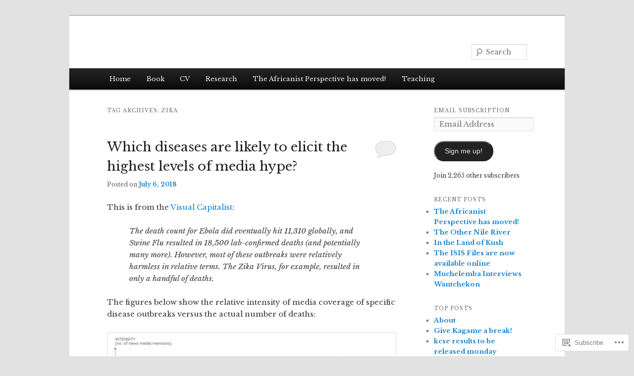

--- FILE ---
content_type: text/html; charset=UTF-8
request_url: https://kenopalo.com/tag/zika/
body_size: 24763
content:
<!DOCTYPE html>
<!--[if IE 6]>
<html id="ie6" lang="en">
<![endif]-->
<!--[if IE 7]>
<html id="ie7" lang="en">
<![endif]-->
<!--[if IE 8]>
<html id="ie8" lang="en">
<![endif]-->
<!--[if !(IE 6) & !(IE 7) & !(IE 8)]><!-->
<html lang="en">
<!--<![endif]-->
<head>
<meta charset="UTF-8" />
<meta name="viewport" content="width=device-width" />
<title>
zika | 	</title>
<link rel="profile" href="https://gmpg.org/xfn/11" />
<link rel="stylesheet" type="text/css" media="all" href="https://s0.wp.com/wp-content/themes/pub/twentyeleven/style.css?m=1741693348i&amp;ver=20190507" />
<link rel="pingback" href="https://kenopalo.com/xmlrpc.php">
<!--[if lt IE 9]>
<script src="https://s0.wp.com/wp-content/themes/pub/twentyeleven/js/html5.js?m=1394055389i&amp;ver=3.7.0" type="text/javascript"></script>
<![endif]-->
<script type="text/javascript">
  WebFontConfig = {"google":{"families":["Libre+Baskerville:r:latin,latin-ext","Libre+Baskerville:r,i,b,bi:latin,latin-ext"]},"api_url":"https:\/\/fonts-api.wp.com\/css"};
  (function() {
    var wf = document.createElement('script');
    wf.src = '/wp-content/plugins/custom-fonts/js/webfont.js';
    wf.type = 'text/javascript';
    wf.async = 'true';
    var s = document.getElementsByTagName('script')[0];
    s.parentNode.insertBefore(wf, s);
	})();
</script><style id="jetpack-custom-fonts-css">.wf-active #site-title{font-family:"Libre Baskerville",serif;font-style:normal;font-weight:400}.wf-active #site-title a{font-weight:400;font-style:normal}@media print{.wf-active #site-title a{font-style:normal;font-weight:400}}.wf-active blockquote, .wf-active body{font-family:"Libre Baskerville",serif}.wf-active body, .wf-active input, .wf-active textarea{font-family:"Libre Baskerville",serif}.wf-active blockquote{font-family:"Libre Baskerville",serif}.wf-active blockquote cite{font-family:"Libre Baskerville",serif}.wf-active .gallery-caption, .wf-active .wp-caption .wp-caption-text{font-family:"Libre Baskerville",serif}.wf-active .entry-header .comments-link .leave-reply{font-family:"Libre Baskerville",serif}.wf-active h1, .wf-active h2, .wf-active h3, .wf-active h4, .wf-active h5, .wf-active h6{font-family:"Libre Baskerville",serif;font-style:normal;font-weight:400}.wf-active .page-title{font-weight:400;font-style:normal}.wf-active .entry-title{font-weight:400;font-style:normal}.wf-active .comment-content h1, .wf-active .comment-content h2, .wf-active .entry-content h1, .wf-active .entry-content h2{font-weight:400;font-style:normal}.wf-active .comment-content h3, .wf-active .entry-content h3{font-style:normal;font-weight:400}.wf-active #author-description h2{font-weight:400;font-style:normal}.wf-active .singular .entry-title{font-weight:400;font-style:normal}.wf-active .error404 .widgettitle{font-style:normal;font-weight:400}.wf-active h1.showcase-heading{font-weight:400;font-style:normal}.wf-active section.recent-posts .other-recent-posts .entry-title{font-style:normal;font-weight:400}.wf-active .widget-title{font-weight:400;font-style:normal}.wf-active .widget_twentyeleven_ephemera .widget-entry-title{font-weight:400;font-style:normal}.wf-active #comments-title{font-weight:400;font-style:normal}.wf-active #reply-title{font-weight:400;font-style:normal}@media print{.wf-active .entry-title, .wf-active .singular .entry-title{font-style:normal;font-weight:400}}</style>
<meta name='robots' content='max-image-preview:large' />

<!-- Async WordPress.com Remote Login -->
<script id="wpcom_remote_login_js">
var wpcom_remote_login_extra_auth = '';
function wpcom_remote_login_remove_dom_node_id( element_id ) {
	var dom_node = document.getElementById( element_id );
	if ( dom_node ) { dom_node.parentNode.removeChild( dom_node ); }
}
function wpcom_remote_login_remove_dom_node_classes( class_name ) {
	var dom_nodes = document.querySelectorAll( '.' + class_name );
	for ( var i = 0; i < dom_nodes.length; i++ ) {
		dom_nodes[ i ].parentNode.removeChild( dom_nodes[ i ] );
	}
}
function wpcom_remote_login_final_cleanup() {
	wpcom_remote_login_remove_dom_node_classes( "wpcom_remote_login_msg" );
	wpcom_remote_login_remove_dom_node_id( "wpcom_remote_login_key" );
	wpcom_remote_login_remove_dom_node_id( "wpcom_remote_login_validate" );
	wpcom_remote_login_remove_dom_node_id( "wpcom_remote_login_js" );
	wpcom_remote_login_remove_dom_node_id( "wpcom_request_access_iframe" );
	wpcom_remote_login_remove_dom_node_id( "wpcom_request_access_styles" );
}

// Watch for messages back from the remote login
window.addEventListener( "message", function( e ) {
	if ( e.origin === "https://r-login.wordpress.com" ) {
		var data = {};
		try {
			data = JSON.parse( e.data );
		} catch( e ) {
			wpcom_remote_login_final_cleanup();
			return;
		}

		if ( data.msg === 'LOGIN' ) {
			// Clean up the login check iframe
			wpcom_remote_login_remove_dom_node_id( "wpcom_remote_login_key" );

			var id_regex = new RegExp( /^[0-9]+$/ );
			var token_regex = new RegExp( /^.*|.*|.*$/ );
			if (
				token_regex.test( data.token )
				&& id_regex.test( data.wpcomid )
			) {
				// We have everything we need to ask for a login
				var script = document.createElement( "script" );
				script.setAttribute( "id", "wpcom_remote_login_validate" );
				script.src = '/remote-login.php?wpcom_remote_login=validate'
					+ '&wpcomid=' + data.wpcomid
					+ '&token=' + encodeURIComponent( data.token )
					+ '&host=' + window.location.protocol
					+ '//' + window.location.hostname
					+ '&postid=21141'
					+ '&is_singular=';
				document.body.appendChild( script );
			}

			return;
		}

		// Safari ITP, not logged in, so redirect
		if ( data.msg === 'LOGIN-REDIRECT' ) {
			window.location = 'https://wordpress.com/log-in?redirect_to=' + window.location.href;
			return;
		}

		// Safari ITP, storage access failed, remove the request
		if ( data.msg === 'LOGIN-REMOVE' ) {
			var css_zap = 'html { -webkit-transition: margin-top 1s; transition: margin-top 1s; } /* 9001 */ html { margin-top: 0 !important; } * html body { margin-top: 0 !important; } @media screen and ( max-width: 782px ) { html { margin-top: 0 !important; } * html body { margin-top: 0 !important; } }';
			var style_zap = document.createElement( 'style' );
			style_zap.type = 'text/css';
			style_zap.appendChild( document.createTextNode( css_zap ) );
			document.body.appendChild( style_zap );

			var e = document.getElementById( 'wpcom_request_access_iframe' );
			e.parentNode.removeChild( e );

			document.cookie = 'wordpress_com_login_access=denied; path=/; max-age=31536000';

			return;
		}

		// Safari ITP
		if ( data.msg === 'REQUEST_ACCESS' ) {
			console.log( 'request access: safari' );

			// Check ITP iframe enable/disable knob
			if ( wpcom_remote_login_extra_auth !== 'safari_itp_iframe' ) {
				return;
			}

			// If we are in a "private window" there is no ITP.
			var private_window = false;
			try {
				var opendb = window.openDatabase( null, null, null, null );
			} catch( e ) {
				private_window = true;
			}

			if ( private_window ) {
				console.log( 'private window' );
				return;
			}

			var iframe = document.createElement( 'iframe' );
			iframe.id = 'wpcom_request_access_iframe';
			iframe.setAttribute( 'scrolling', 'no' );
			iframe.setAttribute( 'sandbox', 'allow-storage-access-by-user-activation allow-scripts allow-same-origin allow-top-navigation-by-user-activation' );
			iframe.src = 'https://r-login.wordpress.com/remote-login.php?wpcom_remote_login=request_access&origin=' + encodeURIComponent( data.origin ) + '&wpcomid=' + encodeURIComponent( data.wpcomid );

			var css = 'html { -webkit-transition: margin-top 1s; transition: margin-top 1s; } /* 9001 */ html { margin-top: 46px !important; } * html body { margin-top: 46px !important; } @media screen and ( max-width: 660px ) { html { margin-top: 71px !important; } * html body { margin-top: 71px !important; } #wpcom_request_access_iframe { display: block; height: 71px !important; } } #wpcom_request_access_iframe { border: 0px; height: 46px; position: fixed; top: 0; left: 0; width: 100%; min-width: 100%; z-index: 99999; background: #23282d; } ';

			var style = document.createElement( 'style' );
			style.type = 'text/css';
			style.id = 'wpcom_request_access_styles';
			style.appendChild( document.createTextNode( css ) );
			document.body.appendChild( style );

			document.body.appendChild( iframe );
		}

		if ( data.msg === 'DONE' ) {
			wpcom_remote_login_final_cleanup();
		}
	}
}, false );

// Inject the remote login iframe after the page has had a chance to load
// more critical resources
window.addEventListener( "DOMContentLoaded", function( e ) {
	var iframe = document.createElement( "iframe" );
	iframe.style.display = "none";
	iframe.setAttribute( "scrolling", "no" );
	iframe.setAttribute( "id", "wpcom_remote_login_key" );
	iframe.src = "https://r-login.wordpress.com/remote-login.php"
		+ "?wpcom_remote_login=key"
		+ "&origin=aHR0cHM6Ly9rZW5vcGFsby5jb20%3D"
		+ "&wpcomid=2271139"
		+ "&time=" + Math.floor( Date.now() / 1000 );
	document.body.appendChild( iframe );
}, false );
</script>
<link rel='dns-prefetch' href='//s0.wp.com' />
<link rel="alternate" type="application/rss+xml" title=" &raquo; Feed" href="https://kenopalo.com/feed/" />
<link rel="alternate" type="application/rss+xml" title=" &raquo; Comments Feed" href="https://kenopalo.com/comments/feed/" />
<link rel="alternate" type="application/rss+xml" title=" &raquo; zika Tag Feed" href="https://kenopalo.com/tag/zika/feed/" />
	<script type="text/javascript">
		/* <![CDATA[ */
		function addLoadEvent(func) {
			var oldonload = window.onload;
			if (typeof window.onload != 'function') {
				window.onload = func;
			} else {
				window.onload = function () {
					oldonload();
					func();
				}
			}
		}
		/* ]]> */
	</script>
	<link crossorigin='anonymous' rel='stylesheet' id='all-css-0-1' href='/wp-content/mu-plugins/likes/jetpack-likes.css?m=1743883414i&cssminify=yes' type='text/css' media='all' />
<style id='wp-emoji-styles-inline-css'>

	img.wp-smiley, img.emoji {
		display: inline !important;
		border: none !important;
		box-shadow: none !important;
		height: 1em !important;
		width: 1em !important;
		margin: 0 0.07em !important;
		vertical-align: -0.1em !important;
		background: none !important;
		padding: 0 !important;
	}
/*# sourceURL=wp-emoji-styles-inline-css */
</style>
<link crossorigin='anonymous' rel='stylesheet' id='all-css-2-1' href='/wp-content/plugins/gutenberg-core/v22.2.0/build/styles/block-library/style.css?m=1764855221i&cssminify=yes' type='text/css' media='all' />
<style id='wp-block-library-inline-css'>
.has-text-align-justify {
	text-align:justify;
}
.has-text-align-justify{text-align:justify;}

/*# sourceURL=wp-block-library-inline-css */
</style><style id='global-styles-inline-css'>
:root{--wp--preset--aspect-ratio--square: 1;--wp--preset--aspect-ratio--4-3: 4/3;--wp--preset--aspect-ratio--3-4: 3/4;--wp--preset--aspect-ratio--3-2: 3/2;--wp--preset--aspect-ratio--2-3: 2/3;--wp--preset--aspect-ratio--16-9: 16/9;--wp--preset--aspect-ratio--9-16: 9/16;--wp--preset--color--black: #000;--wp--preset--color--cyan-bluish-gray: #abb8c3;--wp--preset--color--white: #fff;--wp--preset--color--pale-pink: #f78da7;--wp--preset--color--vivid-red: #cf2e2e;--wp--preset--color--luminous-vivid-orange: #ff6900;--wp--preset--color--luminous-vivid-amber: #fcb900;--wp--preset--color--light-green-cyan: #7bdcb5;--wp--preset--color--vivid-green-cyan: #00d084;--wp--preset--color--pale-cyan-blue: #8ed1fc;--wp--preset--color--vivid-cyan-blue: #0693e3;--wp--preset--color--vivid-purple: #9b51e0;--wp--preset--color--blue: #1982d1;--wp--preset--color--dark-gray: #373737;--wp--preset--color--medium-gray: #666;--wp--preset--color--light-gray: #e2e2e2;--wp--preset--gradient--vivid-cyan-blue-to-vivid-purple: linear-gradient(135deg,rgb(6,147,227) 0%,rgb(155,81,224) 100%);--wp--preset--gradient--light-green-cyan-to-vivid-green-cyan: linear-gradient(135deg,rgb(122,220,180) 0%,rgb(0,208,130) 100%);--wp--preset--gradient--luminous-vivid-amber-to-luminous-vivid-orange: linear-gradient(135deg,rgb(252,185,0) 0%,rgb(255,105,0) 100%);--wp--preset--gradient--luminous-vivid-orange-to-vivid-red: linear-gradient(135deg,rgb(255,105,0) 0%,rgb(207,46,46) 100%);--wp--preset--gradient--very-light-gray-to-cyan-bluish-gray: linear-gradient(135deg,rgb(238,238,238) 0%,rgb(169,184,195) 100%);--wp--preset--gradient--cool-to-warm-spectrum: linear-gradient(135deg,rgb(74,234,220) 0%,rgb(151,120,209) 20%,rgb(207,42,186) 40%,rgb(238,44,130) 60%,rgb(251,105,98) 80%,rgb(254,248,76) 100%);--wp--preset--gradient--blush-light-purple: linear-gradient(135deg,rgb(255,206,236) 0%,rgb(152,150,240) 100%);--wp--preset--gradient--blush-bordeaux: linear-gradient(135deg,rgb(254,205,165) 0%,rgb(254,45,45) 50%,rgb(107,0,62) 100%);--wp--preset--gradient--luminous-dusk: linear-gradient(135deg,rgb(255,203,112) 0%,rgb(199,81,192) 50%,rgb(65,88,208) 100%);--wp--preset--gradient--pale-ocean: linear-gradient(135deg,rgb(255,245,203) 0%,rgb(182,227,212) 50%,rgb(51,167,181) 100%);--wp--preset--gradient--electric-grass: linear-gradient(135deg,rgb(202,248,128) 0%,rgb(113,206,126) 100%);--wp--preset--gradient--midnight: linear-gradient(135deg,rgb(2,3,129) 0%,rgb(40,116,252) 100%);--wp--preset--font-size--small: 13px;--wp--preset--font-size--medium: 20px;--wp--preset--font-size--large: 36px;--wp--preset--font-size--x-large: 42px;--wp--preset--font-family--albert-sans: 'Albert Sans', sans-serif;--wp--preset--font-family--alegreya: Alegreya, serif;--wp--preset--font-family--arvo: Arvo, serif;--wp--preset--font-family--bodoni-moda: 'Bodoni Moda', serif;--wp--preset--font-family--bricolage-grotesque: 'Bricolage Grotesque', sans-serif;--wp--preset--font-family--cabin: Cabin, sans-serif;--wp--preset--font-family--chivo: Chivo, sans-serif;--wp--preset--font-family--commissioner: Commissioner, sans-serif;--wp--preset--font-family--cormorant: Cormorant, serif;--wp--preset--font-family--courier-prime: 'Courier Prime', monospace;--wp--preset--font-family--crimson-pro: 'Crimson Pro', serif;--wp--preset--font-family--dm-mono: 'DM Mono', monospace;--wp--preset--font-family--dm-sans: 'DM Sans', sans-serif;--wp--preset--font-family--dm-serif-display: 'DM Serif Display', serif;--wp--preset--font-family--domine: Domine, serif;--wp--preset--font-family--eb-garamond: 'EB Garamond', serif;--wp--preset--font-family--epilogue: Epilogue, sans-serif;--wp--preset--font-family--fahkwang: Fahkwang, sans-serif;--wp--preset--font-family--figtree: Figtree, sans-serif;--wp--preset--font-family--fira-sans: 'Fira Sans', sans-serif;--wp--preset--font-family--fjalla-one: 'Fjalla One', sans-serif;--wp--preset--font-family--fraunces: Fraunces, serif;--wp--preset--font-family--gabarito: Gabarito, system-ui;--wp--preset--font-family--ibm-plex-mono: 'IBM Plex Mono', monospace;--wp--preset--font-family--ibm-plex-sans: 'IBM Plex Sans', sans-serif;--wp--preset--font-family--ibarra-real-nova: 'Ibarra Real Nova', serif;--wp--preset--font-family--instrument-serif: 'Instrument Serif', serif;--wp--preset--font-family--inter: Inter, sans-serif;--wp--preset--font-family--josefin-sans: 'Josefin Sans', sans-serif;--wp--preset--font-family--jost: Jost, sans-serif;--wp--preset--font-family--libre-baskerville: 'Libre Baskerville', serif;--wp--preset--font-family--libre-franklin: 'Libre Franklin', sans-serif;--wp--preset--font-family--literata: Literata, serif;--wp--preset--font-family--lora: Lora, serif;--wp--preset--font-family--merriweather: Merriweather, serif;--wp--preset--font-family--montserrat: Montserrat, sans-serif;--wp--preset--font-family--newsreader: Newsreader, serif;--wp--preset--font-family--noto-sans-mono: 'Noto Sans Mono', sans-serif;--wp--preset--font-family--nunito: Nunito, sans-serif;--wp--preset--font-family--open-sans: 'Open Sans', sans-serif;--wp--preset--font-family--overpass: Overpass, sans-serif;--wp--preset--font-family--pt-serif: 'PT Serif', serif;--wp--preset--font-family--petrona: Petrona, serif;--wp--preset--font-family--piazzolla: Piazzolla, serif;--wp--preset--font-family--playfair-display: 'Playfair Display', serif;--wp--preset--font-family--plus-jakarta-sans: 'Plus Jakarta Sans', sans-serif;--wp--preset--font-family--poppins: Poppins, sans-serif;--wp--preset--font-family--raleway: Raleway, sans-serif;--wp--preset--font-family--roboto: Roboto, sans-serif;--wp--preset--font-family--roboto-slab: 'Roboto Slab', serif;--wp--preset--font-family--rubik: Rubik, sans-serif;--wp--preset--font-family--rufina: Rufina, serif;--wp--preset--font-family--sora: Sora, sans-serif;--wp--preset--font-family--source-sans-3: 'Source Sans 3', sans-serif;--wp--preset--font-family--source-serif-4: 'Source Serif 4', serif;--wp--preset--font-family--space-mono: 'Space Mono', monospace;--wp--preset--font-family--syne: Syne, sans-serif;--wp--preset--font-family--texturina: Texturina, serif;--wp--preset--font-family--urbanist: Urbanist, sans-serif;--wp--preset--font-family--work-sans: 'Work Sans', sans-serif;--wp--preset--spacing--20: 0.44rem;--wp--preset--spacing--30: 0.67rem;--wp--preset--spacing--40: 1rem;--wp--preset--spacing--50: 1.5rem;--wp--preset--spacing--60: 2.25rem;--wp--preset--spacing--70: 3.38rem;--wp--preset--spacing--80: 5.06rem;--wp--preset--shadow--natural: 6px 6px 9px rgba(0, 0, 0, 0.2);--wp--preset--shadow--deep: 12px 12px 50px rgba(0, 0, 0, 0.4);--wp--preset--shadow--sharp: 6px 6px 0px rgba(0, 0, 0, 0.2);--wp--preset--shadow--outlined: 6px 6px 0px -3px rgb(255, 255, 255), 6px 6px rgb(0, 0, 0);--wp--preset--shadow--crisp: 6px 6px 0px rgb(0, 0, 0);}:where(.is-layout-flex){gap: 0.5em;}:where(.is-layout-grid){gap: 0.5em;}body .is-layout-flex{display: flex;}.is-layout-flex{flex-wrap: wrap;align-items: center;}.is-layout-flex > :is(*, div){margin: 0;}body .is-layout-grid{display: grid;}.is-layout-grid > :is(*, div){margin: 0;}:where(.wp-block-columns.is-layout-flex){gap: 2em;}:where(.wp-block-columns.is-layout-grid){gap: 2em;}:where(.wp-block-post-template.is-layout-flex){gap: 1.25em;}:where(.wp-block-post-template.is-layout-grid){gap: 1.25em;}.has-black-color{color: var(--wp--preset--color--black) !important;}.has-cyan-bluish-gray-color{color: var(--wp--preset--color--cyan-bluish-gray) !important;}.has-white-color{color: var(--wp--preset--color--white) !important;}.has-pale-pink-color{color: var(--wp--preset--color--pale-pink) !important;}.has-vivid-red-color{color: var(--wp--preset--color--vivid-red) !important;}.has-luminous-vivid-orange-color{color: var(--wp--preset--color--luminous-vivid-orange) !important;}.has-luminous-vivid-amber-color{color: var(--wp--preset--color--luminous-vivid-amber) !important;}.has-light-green-cyan-color{color: var(--wp--preset--color--light-green-cyan) !important;}.has-vivid-green-cyan-color{color: var(--wp--preset--color--vivid-green-cyan) !important;}.has-pale-cyan-blue-color{color: var(--wp--preset--color--pale-cyan-blue) !important;}.has-vivid-cyan-blue-color{color: var(--wp--preset--color--vivid-cyan-blue) !important;}.has-vivid-purple-color{color: var(--wp--preset--color--vivid-purple) !important;}.has-black-background-color{background-color: var(--wp--preset--color--black) !important;}.has-cyan-bluish-gray-background-color{background-color: var(--wp--preset--color--cyan-bluish-gray) !important;}.has-white-background-color{background-color: var(--wp--preset--color--white) !important;}.has-pale-pink-background-color{background-color: var(--wp--preset--color--pale-pink) !important;}.has-vivid-red-background-color{background-color: var(--wp--preset--color--vivid-red) !important;}.has-luminous-vivid-orange-background-color{background-color: var(--wp--preset--color--luminous-vivid-orange) !important;}.has-luminous-vivid-amber-background-color{background-color: var(--wp--preset--color--luminous-vivid-amber) !important;}.has-light-green-cyan-background-color{background-color: var(--wp--preset--color--light-green-cyan) !important;}.has-vivid-green-cyan-background-color{background-color: var(--wp--preset--color--vivid-green-cyan) !important;}.has-pale-cyan-blue-background-color{background-color: var(--wp--preset--color--pale-cyan-blue) !important;}.has-vivid-cyan-blue-background-color{background-color: var(--wp--preset--color--vivid-cyan-blue) !important;}.has-vivid-purple-background-color{background-color: var(--wp--preset--color--vivid-purple) !important;}.has-black-border-color{border-color: var(--wp--preset--color--black) !important;}.has-cyan-bluish-gray-border-color{border-color: var(--wp--preset--color--cyan-bluish-gray) !important;}.has-white-border-color{border-color: var(--wp--preset--color--white) !important;}.has-pale-pink-border-color{border-color: var(--wp--preset--color--pale-pink) !important;}.has-vivid-red-border-color{border-color: var(--wp--preset--color--vivid-red) !important;}.has-luminous-vivid-orange-border-color{border-color: var(--wp--preset--color--luminous-vivid-orange) !important;}.has-luminous-vivid-amber-border-color{border-color: var(--wp--preset--color--luminous-vivid-amber) !important;}.has-light-green-cyan-border-color{border-color: var(--wp--preset--color--light-green-cyan) !important;}.has-vivid-green-cyan-border-color{border-color: var(--wp--preset--color--vivid-green-cyan) !important;}.has-pale-cyan-blue-border-color{border-color: var(--wp--preset--color--pale-cyan-blue) !important;}.has-vivid-cyan-blue-border-color{border-color: var(--wp--preset--color--vivid-cyan-blue) !important;}.has-vivid-purple-border-color{border-color: var(--wp--preset--color--vivid-purple) !important;}.has-vivid-cyan-blue-to-vivid-purple-gradient-background{background: var(--wp--preset--gradient--vivid-cyan-blue-to-vivid-purple) !important;}.has-light-green-cyan-to-vivid-green-cyan-gradient-background{background: var(--wp--preset--gradient--light-green-cyan-to-vivid-green-cyan) !important;}.has-luminous-vivid-amber-to-luminous-vivid-orange-gradient-background{background: var(--wp--preset--gradient--luminous-vivid-amber-to-luminous-vivid-orange) !important;}.has-luminous-vivid-orange-to-vivid-red-gradient-background{background: var(--wp--preset--gradient--luminous-vivid-orange-to-vivid-red) !important;}.has-very-light-gray-to-cyan-bluish-gray-gradient-background{background: var(--wp--preset--gradient--very-light-gray-to-cyan-bluish-gray) !important;}.has-cool-to-warm-spectrum-gradient-background{background: var(--wp--preset--gradient--cool-to-warm-spectrum) !important;}.has-blush-light-purple-gradient-background{background: var(--wp--preset--gradient--blush-light-purple) !important;}.has-blush-bordeaux-gradient-background{background: var(--wp--preset--gradient--blush-bordeaux) !important;}.has-luminous-dusk-gradient-background{background: var(--wp--preset--gradient--luminous-dusk) !important;}.has-pale-ocean-gradient-background{background: var(--wp--preset--gradient--pale-ocean) !important;}.has-electric-grass-gradient-background{background: var(--wp--preset--gradient--electric-grass) !important;}.has-midnight-gradient-background{background: var(--wp--preset--gradient--midnight) !important;}.has-small-font-size{font-size: var(--wp--preset--font-size--small) !important;}.has-medium-font-size{font-size: var(--wp--preset--font-size--medium) !important;}.has-large-font-size{font-size: var(--wp--preset--font-size--large) !important;}.has-x-large-font-size{font-size: var(--wp--preset--font-size--x-large) !important;}.has-albert-sans-font-family{font-family: var(--wp--preset--font-family--albert-sans) !important;}.has-alegreya-font-family{font-family: var(--wp--preset--font-family--alegreya) !important;}.has-arvo-font-family{font-family: var(--wp--preset--font-family--arvo) !important;}.has-bodoni-moda-font-family{font-family: var(--wp--preset--font-family--bodoni-moda) !important;}.has-bricolage-grotesque-font-family{font-family: var(--wp--preset--font-family--bricolage-grotesque) !important;}.has-cabin-font-family{font-family: var(--wp--preset--font-family--cabin) !important;}.has-chivo-font-family{font-family: var(--wp--preset--font-family--chivo) !important;}.has-commissioner-font-family{font-family: var(--wp--preset--font-family--commissioner) !important;}.has-cormorant-font-family{font-family: var(--wp--preset--font-family--cormorant) !important;}.has-courier-prime-font-family{font-family: var(--wp--preset--font-family--courier-prime) !important;}.has-crimson-pro-font-family{font-family: var(--wp--preset--font-family--crimson-pro) !important;}.has-dm-mono-font-family{font-family: var(--wp--preset--font-family--dm-mono) !important;}.has-dm-sans-font-family{font-family: var(--wp--preset--font-family--dm-sans) !important;}.has-dm-serif-display-font-family{font-family: var(--wp--preset--font-family--dm-serif-display) !important;}.has-domine-font-family{font-family: var(--wp--preset--font-family--domine) !important;}.has-eb-garamond-font-family{font-family: var(--wp--preset--font-family--eb-garamond) !important;}.has-epilogue-font-family{font-family: var(--wp--preset--font-family--epilogue) !important;}.has-fahkwang-font-family{font-family: var(--wp--preset--font-family--fahkwang) !important;}.has-figtree-font-family{font-family: var(--wp--preset--font-family--figtree) !important;}.has-fira-sans-font-family{font-family: var(--wp--preset--font-family--fira-sans) !important;}.has-fjalla-one-font-family{font-family: var(--wp--preset--font-family--fjalla-one) !important;}.has-fraunces-font-family{font-family: var(--wp--preset--font-family--fraunces) !important;}.has-gabarito-font-family{font-family: var(--wp--preset--font-family--gabarito) !important;}.has-ibm-plex-mono-font-family{font-family: var(--wp--preset--font-family--ibm-plex-mono) !important;}.has-ibm-plex-sans-font-family{font-family: var(--wp--preset--font-family--ibm-plex-sans) !important;}.has-ibarra-real-nova-font-family{font-family: var(--wp--preset--font-family--ibarra-real-nova) !important;}.has-instrument-serif-font-family{font-family: var(--wp--preset--font-family--instrument-serif) !important;}.has-inter-font-family{font-family: var(--wp--preset--font-family--inter) !important;}.has-josefin-sans-font-family{font-family: var(--wp--preset--font-family--josefin-sans) !important;}.has-jost-font-family{font-family: var(--wp--preset--font-family--jost) !important;}.has-libre-baskerville-font-family{font-family: var(--wp--preset--font-family--libre-baskerville) !important;}.has-libre-franklin-font-family{font-family: var(--wp--preset--font-family--libre-franklin) !important;}.has-literata-font-family{font-family: var(--wp--preset--font-family--literata) !important;}.has-lora-font-family{font-family: var(--wp--preset--font-family--lora) !important;}.has-merriweather-font-family{font-family: var(--wp--preset--font-family--merriweather) !important;}.has-montserrat-font-family{font-family: var(--wp--preset--font-family--montserrat) !important;}.has-newsreader-font-family{font-family: var(--wp--preset--font-family--newsreader) !important;}.has-noto-sans-mono-font-family{font-family: var(--wp--preset--font-family--noto-sans-mono) !important;}.has-nunito-font-family{font-family: var(--wp--preset--font-family--nunito) !important;}.has-open-sans-font-family{font-family: var(--wp--preset--font-family--open-sans) !important;}.has-overpass-font-family{font-family: var(--wp--preset--font-family--overpass) !important;}.has-pt-serif-font-family{font-family: var(--wp--preset--font-family--pt-serif) !important;}.has-petrona-font-family{font-family: var(--wp--preset--font-family--petrona) !important;}.has-piazzolla-font-family{font-family: var(--wp--preset--font-family--piazzolla) !important;}.has-playfair-display-font-family{font-family: var(--wp--preset--font-family--playfair-display) !important;}.has-plus-jakarta-sans-font-family{font-family: var(--wp--preset--font-family--plus-jakarta-sans) !important;}.has-poppins-font-family{font-family: var(--wp--preset--font-family--poppins) !important;}.has-raleway-font-family{font-family: var(--wp--preset--font-family--raleway) !important;}.has-roboto-font-family{font-family: var(--wp--preset--font-family--roboto) !important;}.has-roboto-slab-font-family{font-family: var(--wp--preset--font-family--roboto-slab) !important;}.has-rubik-font-family{font-family: var(--wp--preset--font-family--rubik) !important;}.has-rufina-font-family{font-family: var(--wp--preset--font-family--rufina) !important;}.has-sora-font-family{font-family: var(--wp--preset--font-family--sora) !important;}.has-source-sans-3-font-family{font-family: var(--wp--preset--font-family--source-sans-3) !important;}.has-source-serif-4-font-family{font-family: var(--wp--preset--font-family--source-serif-4) !important;}.has-space-mono-font-family{font-family: var(--wp--preset--font-family--space-mono) !important;}.has-syne-font-family{font-family: var(--wp--preset--font-family--syne) !important;}.has-texturina-font-family{font-family: var(--wp--preset--font-family--texturina) !important;}.has-urbanist-font-family{font-family: var(--wp--preset--font-family--urbanist) !important;}.has-work-sans-font-family{font-family: var(--wp--preset--font-family--work-sans) !important;}
/*# sourceURL=global-styles-inline-css */
</style>

<style id='classic-theme-styles-inline-css'>
/*! This file is auto-generated */
.wp-block-button__link{color:#fff;background-color:#32373c;border-radius:9999px;box-shadow:none;text-decoration:none;padding:calc(.667em + 2px) calc(1.333em + 2px);font-size:1.125em}.wp-block-file__button{background:#32373c;color:#fff;text-decoration:none}
/*# sourceURL=/wp-includes/css/classic-themes.min.css */
</style>
<link crossorigin='anonymous' rel='stylesheet' id='all-css-4-1' href='/_static/??-eJyNj90KwjAMhV/ILHSKzgvxWWwXZrXtypJu7u3tNvwBYXgTwuF8OTk4RDBtEAqC0aXGBkbTateaO2NZqKpQwNZHR9BRX+ywtixvB7CMjgrDvMGvQz7B51ZHWffxIpPDU20v5Mhn2xo22LohyTi/dhB6rCMxx4DWsSNmyNPb5EGuOYt/uEXGmDTKkIUx/9RTwKXW3/a5PszJE3P2J7WvVLUty+Ph9gTyFIFK&cssminify=yes' type='text/css' media='all' />
<style id='jetpack_facebook_likebox-inline-css'>
.widget_facebook_likebox {
	overflow: hidden;
}

/*# sourceURL=/wp-content/mu-plugins/jetpack-plugin/moon/modules/widgets/facebook-likebox/style.css */
</style>
<link crossorigin='anonymous' rel='stylesheet' id='all-css-6-1' href='/_static/??-eJzTLy/QTc7PK0nNK9HPLdUtyClNz8wr1i9KTcrJTwcy0/WTi5G5ekCujj52Temp+bo5+cmJJZn5eSgc3bScxMwikFb7XFtDE1NLExMLc0OTLACohS2q&cssminify=yes' type='text/css' media='all' />
<style id='jetpack-global-styles-frontend-style-inline-css'>
:root { --font-headings: unset; --font-base: unset; --font-headings-default: -apple-system,BlinkMacSystemFont,"Segoe UI",Roboto,Oxygen-Sans,Ubuntu,Cantarell,"Helvetica Neue",sans-serif; --font-base-default: -apple-system,BlinkMacSystemFont,"Segoe UI",Roboto,Oxygen-Sans,Ubuntu,Cantarell,"Helvetica Neue",sans-serif;}
/*# sourceURL=jetpack-global-styles-frontend-style-inline-css */
</style>
<link crossorigin='anonymous' rel='stylesheet' id='all-css-8-1' href='/_static/??-eJyNjcEKwjAQRH/IuFRT6kX8FNkmS5K6yQY3Qfx7bfEiXrwM82B4A49qnJRGpUHupnIPqSgs1Cq624chi6zhO5OCRryTR++fW00l7J3qDv43XVNxoOISsmEJol/wY2uR8vs3WggsM/I6uOTzMI3Hw8lOg11eUT1JKA==&cssminify=yes' type='text/css' media='all' />
<script type="text/javascript" id="wpcom-actionbar-placeholder-js-extra">
/* <![CDATA[ */
var actionbardata = {"siteID":"2271139","postID":"0","siteURL":"https://kenopalo.com","xhrURL":"https://kenopalo.com/wp-admin/admin-ajax.php","nonce":"0b2adfe689","isLoggedIn":"","statusMessage":"","subsEmailDefault":"instantly","proxyScriptUrl":"https://s0.wp.com/wp-content/js/wpcom-proxy-request.js?m=1513050504i&amp;ver=20211021","i18n":{"followedText":"New posts from this site will now appear in your \u003Ca href=\"https://wordpress.com/reader\"\u003EReader\u003C/a\u003E","foldBar":"Collapse this bar","unfoldBar":"Expand this bar","shortLinkCopied":"Shortlink copied to clipboard."}};
//# sourceURL=wpcom-actionbar-placeholder-js-extra
/* ]]> */
</script>
<script type="text/javascript" id="jetpack-mu-wpcom-settings-js-before">
/* <![CDATA[ */
var JETPACK_MU_WPCOM_SETTINGS = {"assetsUrl":"https://s0.wp.com/wp-content/mu-plugins/jetpack-mu-wpcom-plugin/moon/jetpack_vendor/automattic/jetpack-mu-wpcom/src/build/"};
//# sourceURL=jetpack-mu-wpcom-settings-js-before
/* ]]> */
</script>
<script crossorigin='anonymous' type='text/javascript'  src='/wp-content/js/rlt-proxy.js?m=1720530689i'></script>
<script type="text/javascript" id="rlt-proxy-js-after">
/* <![CDATA[ */
	rltInitialize( {"token":null,"iframeOrigins":["https:\/\/widgets.wp.com"]} );
//# sourceURL=rlt-proxy-js-after
/* ]]> */
</script>
<link rel="EditURI" type="application/rsd+xml" title="RSD" href="https://kenopalo.wordpress.com/xmlrpc.php?rsd" />
<meta name="generator" content="WordPress.com" />

<!-- Jetpack Open Graph Tags -->
<meta property="og:type" content="website" />
<meta property="og:title" content="zika" />
<meta property="og:url" content="https://kenopalo.com/tag/zika/" />
<meta property="og:image" content="https://s0.wp.com/i/blank.jpg?m=1383295312i" />
<meta property="og:image:width" content="200" />
<meta property="og:image:height" content="200" />
<meta property="og:image:alt" content="" />
<meta property="og:locale" content="en_US" />
<meta name="twitter:creator" content="@kopalo" />
<meta name="twitter:site" content="@kopalo" />

<!-- End Jetpack Open Graph Tags -->
<link rel="shortcut icon" type="image/x-icon" href="https://s0.wp.com/i/favicon.ico?m=1713425267i" sizes="16x16 24x24 32x32 48x48" />
<link rel="icon" type="image/x-icon" href="https://s0.wp.com/i/favicon.ico?m=1713425267i" sizes="16x16 24x24 32x32 48x48" />
<link rel="apple-touch-icon" href="https://s0.wp.com/i/webclip.png?m=1713868326i" />
<link rel='openid.server' href='https://kenopalo.com/?openidserver=1' />
<link rel='openid.delegate' href='https://kenopalo.com/' />
<link rel="search" type="application/opensearchdescription+xml" href="https://kenopalo.com/osd.xml" title="" />
<link rel="search" type="application/opensearchdescription+xml" href="https://s1.wp.com/opensearch.xml" title="WordPress.com" />
		<style type="text/css">
			.recentcomments a {
				display: inline !important;
				padding: 0 !important;
				margin: 0 !important;
			}

			table.recentcommentsavatartop img.avatar, table.recentcommentsavatarend img.avatar {
				border: 0px;
				margin: 0;
			}

			table.recentcommentsavatartop a, table.recentcommentsavatarend a {
				border: 0px !important;
				background-color: transparent !important;
			}

			td.recentcommentsavatarend, td.recentcommentsavatartop {
				padding: 0px 0px 1px 0px;
				margin: 0px;
			}

			td.recentcommentstextend {
				border: none !important;
				padding: 0px 0px 2px 10px;
			}

			.rtl td.recentcommentstextend {
				padding: 0px 10px 2px 0px;
			}

			td.recentcommentstexttop {
				border: none;
				padding: 0px 0px 0px 10px;
			}

			.rtl td.recentcommentstexttop {
				padding: 0px 10px 0px 0px;
			}
		</style>
		<meta name="description" content="Posts about zika written by Ken Ochieng&#039; Opalo" />
<link crossorigin='anonymous' rel='stylesheet' id='all-css-0-3' href='/_static/??-eJydjtsKg0AMRH+oGqy00ofSTykag0R3N8FkEf++ll6gb23fZobDYWDRAiU5JYeYCw154GQwkmuL07NDFElw5YTQBcHJwBZWmks028H3hih9DmSA7SzZKLyh1/Cr8HEpc+jBcmc4szrLBn+0MnL69+rC/UBu4KKFim3JfA10113iuWoO9ak51tV+vAFFyXy4&cssminify=yes' type='text/css' media='all' />
</head>

<body class="archive tag tag-zika tag-15673026 wp-embed-responsive wp-theme-pubtwentyeleven customizer-styles-applied single-author two-column right-sidebar jetpack-reblog-enabled">
<div class="skip-link"><a class="assistive-text" href="#content">Skip to primary content</a></div><div class="skip-link"><a class="assistive-text" href="#secondary">Skip to secondary content</a></div><div id="page" class="hfeed">
	<header id="branding">
			<hgroup>
				<h1 id="site-title"><span><a href="https://kenopalo.com/" rel="home"></a></span></h1>
				<h2 id="site-description"></h2>
			</hgroup>

			
									<form method="get" id="searchform" action="https://kenopalo.com/">
		<label for="s" class="assistive-text">Search</label>
		<input type="text" class="field" name="s" id="s" placeholder="Search" />
		<input type="submit" class="submit" name="submit" id="searchsubmit" value="Search" />
	</form>
			
			<nav id="access">
				<h3 class="assistive-text">Main menu</h3>
				<div class="menu"><ul>
<li ><a href="https://kenopalo.com/">Home</a></li><li class="page_item page-item-21448"><a href="https://kenopalo.com/legislative-development/">Book</a></li>
<li class="page_item page-item-22162"><a href="https://kenopalo.com/cv/">CV</a></li>
<li class="page_item page-item-16864"><a href="https://kenopalo.com/research/">Research</a></li>
<li class="page_item page-item-22179 current_page_parent"><a href="https://kenopalo.com/blog/">The Africanist Perspective has&nbsp;moved!</a></li>
<li class="page_item page-item-7109"><a href="https://kenopalo.com/teaching/">Teaching</a></li>
</ul></div>
			</nav><!-- #access -->
	</header><!-- #branding -->


	<div id="main">

		<section id="primary">
			<div id="content" role="main">

			
				<header class="page-header">
					<h1 class="page-title">Tag Archives: <span>zika</span></h1>

									</header>

				
				
					
	<article id="post-21141" class="post-21141 post type-post status-publish format-standard hentry category-africa tag-anti-vaccine tag-asteroids tag-bird-glu tag-disease tag-ebola tag-health tag-killer-wasps tag-mad-cow-disease tag-media tag-mers tag-millenium-bug tag-public-health tag-sars tag-swine-flu tag-tropical-diseases tag-vaccines tag-violent-video-games tag-zika">
		<header class="entry-header">
						<h1 class="entry-title"><a href="https://kenopalo.com/2018/07/06/which-diseases-are-likely-to-elicit-the-highest-levels-of-media-hype/" rel="bookmark">Which diseases are likely to elicit the highest levels of media&nbsp;hype?</a></h1>
			
						<div class="entry-meta">
				<span class="sep">Posted on </span><a href="https://kenopalo.com/2018/07/06/which-diseases-are-likely-to-elicit-the-highest-levels-of-media-hype/" title="1:18 am" rel="bookmark"><time class="entry-date" datetime="2018-07-06T01:18:40-04:00">July 6, 2018</time></a><span class="by-author"> <span class="sep"> by </span> <span class="author vcard"><a class="url fn n" href="https://kenopalo.com/author/kenopp/" title="View all posts by Ken Ochieng&#039; Opalo" rel="author">Ken Ochieng' Opalo</a></span></span>			</div><!-- .entry-meta -->
			
						<div class="comments-link">
				<a href="https://kenopalo.com/2018/07/06/which-diseases-are-likely-to-elicit-the-highest-levels-of-media-hype/#respond"><span class="leave-reply">Reply</span></a>			</div>
					</header><!-- .entry-header -->

				<div class="entry-content">
			<p>This is from the <a href="http://www.visualcapitalist.com/timeline-media-inflamed-fears-2000-2017/">Visual Capitalist</a>:</p>
<blockquote><p>The death count for Ebola did eventually hit 11,310 globally, and Swine Flu resulted in 18,500 lab-confirmed deaths (and potentially many more). However, most of these outbreaks were relatively harmless in relative terms. The Zika Virus, for example, resulted in only a handful of deaths.</p></blockquote>
<p>The figures below show the relative intensity of media coverage of specific disease outbreaks versus the actual number of deaths:</p>
<p><img data-attachment-id="21143" data-permalink="https://kenopalo.com/2018/07/06/which-diseases-are-likely-to-elicit-the-highest-levels-of-media-hype/screen-shot-2018-07-06-at-1-07-06-am/" data-orig-file="https://kenopalo.com/wp-content/uploads/2018/07/screen-shot-2018-07-06-at-1-07-06-am.png" data-orig-size="1226,548" data-comments-opened="1" data-image-meta="{&quot;aperture&quot;:&quot;0&quot;,&quot;credit&quot;:&quot;&quot;,&quot;camera&quot;:&quot;&quot;,&quot;caption&quot;:&quot;&quot;,&quot;created_timestamp&quot;:&quot;0&quot;,&quot;copyright&quot;:&quot;&quot;,&quot;focal_length&quot;:&quot;0&quot;,&quot;iso&quot;:&quot;0&quot;,&quot;shutter_speed&quot;:&quot;0&quot;,&quot;title&quot;:&quot;&quot;,&quot;orientation&quot;:&quot;0&quot;}" data-image-title="Screen Shot 2018-07-06 at 1.07.06 AM" data-image-description="" data-image-caption="" data-medium-file="https://kenopalo.com/wp-content/uploads/2018/07/screen-shot-2018-07-06-at-1-07-06-am.png?w=300" data-large-file="https://kenopalo.com/wp-content/uploads/2018/07/screen-shot-2018-07-06-at-1-07-06-am.png?w=584" class=" size-full wp-image-21143 aligncenter" src="https://kenopalo.com/wp-content/uploads/2018/07/screen-shot-2018-07-06-at-1-07-06-am.png?w=584" alt="Screen Shot 2018-07-06 at 1.07.06 AM"   srcset="https://kenopalo.com/wp-content/uploads/2018/07/screen-shot-2018-07-06-at-1-07-06-am.png 1226w, https://kenopalo.com/wp-content/uploads/2018/07/screen-shot-2018-07-06-at-1-07-06-am.png?w=150&amp;h=67 150w, https://kenopalo.com/wp-content/uploads/2018/07/screen-shot-2018-07-06-at-1-07-06-am.png?w=300&amp;h=134 300w, https://kenopalo.com/wp-content/uploads/2018/07/screen-shot-2018-07-06-at-1-07-06-am.png?w=768&amp;h=343 768w, https://kenopalo.com/wp-content/uploads/2018/07/screen-shot-2018-07-06-at-1-07-06-am.png?w=1024&amp;h=458 1024w" sizes="(max-width: 1226px) 100vw, 1226px" /></p>
<p><img data-attachment-id="21142" data-permalink="https://kenopalo.com/2018/07/06/which-diseases-are-likely-to-elicit-the-highest-levels-of-media-hype/screen-shot-2018-07-06-at-1-07-18-am/" data-orig-file="https://kenopalo.com/wp-content/uploads/2018/07/screen-shot-2018-07-06-at-1-07-18-am.png" data-orig-size="1240,604" data-comments-opened="1" data-image-meta="{&quot;aperture&quot;:&quot;0&quot;,&quot;credit&quot;:&quot;&quot;,&quot;camera&quot;:&quot;&quot;,&quot;caption&quot;:&quot;&quot;,&quot;created_timestamp&quot;:&quot;0&quot;,&quot;copyright&quot;:&quot;&quot;,&quot;focal_length&quot;:&quot;0&quot;,&quot;iso&quot;:&quot;0&quot;,&quot;shutter_speed&quot;:&quot;0&quot;,&quot;title&quot;:&quot;&quot;,&quot;orientation&quot;:&quot;0&quot;}" data-image-title="Screen Shot 2018-07-06 at 1.07.18 AM" data-image-description="" data-image-caption="" data-medium-file="https://kenopalo.com/wp-content/uploads/2018/07/screen-shot-2018-07-06-at-1-07-18-am.png?w=300" data-large-file="https://kenopalo.com/wp-content/uploads/2018/07/screen-shot-2018-07-06-at-1-07-18-am.png?w=584" class=" size-full wp-image-21142 aligncenter" src="https://kenopalo.com/wp-content/uploads/2018/07/screen-shot-2018-07-06-at-1-07-18-am.png?w=584" alt="Screen Shot 2018-07-06 at 1.07.18 AM"   srcset="https://kenopalo.com/wp-content/uploads/2018/07/screen-shot-2018-07-06-at-1-07-18-am.png 1240w, https://kenopalo.com/wp-content/uploads/2018/07/screen-shot-2018-07-06-at-1-07-18-am.png?w=150&amp;h=73 150w, https://kenopalo.com/wp-content/uploads/2018/07/screen-shot-2018-07-06-at-1-07-18-am.png?w=300&amp;h=146 300w, https://kenopalo.com/wp-content/uploads/2018/07/screen-shot-2018-07-06-at-1-07-18-am.png?w=768&amp;h=374 768w, https://kenopalo.com/wp-content/uploads/2018/07/screen-shot-2018-07-06-at-1-07-18-am.png?w=1024&amp;h=499 1024w" sizes="(max-width: 1240px) 100vw, 1240px" /></p>
<p>H/T <a href="https://twitter.com/lgfranceschi">Luis F</a>.</p>
<div id="jp-post-flair" class="sharedaddy sd-rating-enabled sd-like-enabled sd-sharing-enabled"><div class="sharedaddy sd-sharing-enabled"><div class="robots-nocontent sd-block sd-social sd-social-icon-text sd-sharing"><h3 class="sd-title">Share this:</h3><div class="sd-content"><ul><li class="share-facebook"><a rel="nofollow noopener noreferrer"
				data-shared="sharing-facebook-21141"
				class="share-facebook sd-button share-icon"
				href="https://kenopalo.com/2018/07/06/which-diseases-are-likely-to-elicit-the-highest-levels-of-media-hype/?share=facebook"
				target="_blank"
				aria-labelledby="sharing-facebook-21141"
				>
				<span id="sharing-facebook-21141" hidden>Click to share on Facebook (Opens in new window)</span>
				<span>Facebook</span>
			</a></li><li class="share-twitter"><a rel="nofollow noopener noreferrer"
				data-shared="sharing-twitter-21141"
				class="share-twitter sd-button share-icon"
				href="https://kenopalo.com/2018/07/06/which-diseases-are-likely-to-elicit-the-highest-levels-of-media-hype/?share=twitter"
				target="_blank"
				aria-labelledby="sharing-twitter-21141"
				>
				<span id="sharing-twitter-21141" hidden>Click to share on X (Opens in new window)</span>
				<span>X</span>
			</a></li><li class="share-email"><a rel="nofollow noopener noreferrer"
				data-shared="sharing-email-21141"
				class="share-email sd-button share-icon"
				href="mailto:?subject=%5BShared%20Post%5D%20Which%20diseases%20are%20likely%20to%20elicit%20the%20highest%20levels%20of%20media%20hype%3F&#038;body=https%3A%2F%2Fkenopalo.com%2F2018%2F07%2F06%2Fwhich-diseases-are-likely-to-elicit-the-highest-levels-of-media-hype%2F&#038;share=email"
				target="_blank"
				aria-labelledby="sharing-email-21141"
				data-email-share-error-title="Do you have email set up?" data-email-share-error-text="If you&#039;re having problems sharing via email, you might not have email set up for your browser. You may need to create a new email yourself." data-email-share-nonce="3e70438500" data-email-share-track-url="https://kenopalo.com/2018/07/06/which-diseases-are-likely-to-elicit-the-highest-levels-of-media-hype/?share=email">
				<span id="sharing-email-21141" hidden>Click to email a link to a friend (Opens in new window)</span>
				<span>Email</span>
			</a></li><li class="share-linkedin"><a rel="nofollow noopener noreferrer"
				data-shared="sharing-linkedin-21141"
				class="share-linkedin sd-button share-icon"
				href="https://kenopalo.com/2018/07/06/which-diseases-are-likely-to-elicit-the-highest-levels-of-media-hype/?share=linkedin"
				target="_blank"
				aria-labelledby="sharing-linkedin-21141"
				>
				<span id="sharing-linkedin-21141" hidden>Click to share on LinkedIn (Opens in new window)</span>
				<span>LinkedIn</span>
			</a></li><li class="share-reddit"><a rel="nofollow noopener noreferrer"
				data-shared="sharing-reddit-21141"
				class="share-reddit sd-button share-icon"
				href="https://kenopalo.com/2018/07/06/which-diseases-are-likely-to-elicit-the-highest-levels-of-media-hype/?share=reddit"
				target="_blank"
				aria-labelledby="sharing-reddit-21141"
				>
				<span id="sharing-reddit-21141" hidden>Click to share on Reddit (Opens in new window)</span>
				<span>Reddit</span>
			</a></li><li class="share-pocket"><a rel="nofollow noopener noreferrer"
				data-shared="sharing-pocket-21141"
				class="share-pocket sd-button share-icon"
				href="https://kenopalo.com/2018/07/06/which-diseases-are-likely-to-elicit-the-highest-levels-of-media-hype/?share=pocket"
				target="_blank"
				aria-labelledby="sharing-pocket-21141"
				>
				<span id="sharing-pocket-21141" hidden>Click to share on Pocket (Opens in new window)</span>
				<span>Pocket</span>
			</a></li><li class="share-tumblr"><a rel="nofollow noopener noreferrer"
				data-shared="sharing-tumblr-21141"
				class="share-tumblr sd-button share-icon"
				href="https://kenopalo.com/2018/07/06/which-diseases-are-likely-to-elicit-the-highest-levels-of-media-hype/?share=tumblr"
				target="_blank"
				aria-labelledby="sharing-tumblr-21141"
				>
				<span id="sharing-tumblr-21141" hidden>Click to share on Tumblr (Opens in new window)</span>
				<span>Tumblr</span>
			</a></li><li class="share-print"><a rel="nofollow noopener noreferrer"
				data-shared="sharing-print-21141"
				class="share-print sd-button share-icon"
				href="https://kenopalo.com/2018/07/06/which-diseases-are-likely-to-elicit-the-highest-levels-of-media-hype/?share=print"
				target="_blank"
				aria-labelledby="sharing-print-21141"
				>
				<span id="sharing-print-21141" hidden>Click to print (Opens in new window)</span>
				<span>Print</span>
			</a></li><li class="share-pinterest"><a rel="nofollow noopener noreferrer"
				data-shared="sharing-pinterest-21141"
				class="share-pinterest sd-button share-icon"
				href="https://kenopalo.com/2018/07/06/which-diseases-are-likely-to-elicit-the-highest-levels-of-media-hype/?share=pinterest"
				target="_blank"
				aria-labelledby="sharing-pinterest-21141"
				>
				<span id="sharing-pinterest-21141" hidden>Click to share on Pinterest (Opens in new window)</span>
				<span>Pinterest</span>
			</a></li><li class="share-end"></li></ul></div></div></div><div class='sharedaddy sd-block sd-like jetpack-likes-widget-wrapper jetpack-likes-widget-unloaded' id='like-post-wrapper-2271139-21141-6964e1bf0448d' data-src='//widgets.wp.com/likes/index.html?ver=20260112#blog_id=2271139&amp;post_id=21141&amp;origin=kenopalo.wordpress.com&amp;obj_id=2271139-21141-6964e1bf0448d&amp;domain=kenopalo.com' data-name='like-post-frame-2271139-21141-6964e1bf0448d' data-title='Like or Reblog'><div class='likes-widget-placeholder post-likes-widget-placeholder' style='height: 55px;'><span class='button'><span>Like</span></span> <span class='loading'>Loading...</span></div><span class='sd-text-color'></span><a class='sd-link-color'></a></div></div>					</div><!-- .entry-content -->
		
		<footer class="entry-meta">
			
									<span class="cat-links">
					<span class="entry-utility-prep entry-utility-prep-cat-links">Posted in</span> <a href="https://kenopalo.com/category/africa/" rel="category tag">africa</a>			</span>
							
									<span class="sep"> | </span>
								<span class="tag-links">
					<span class="entry-utility-prep entry-utility-prep-tag-links">Tagged</span> <a href="https://kenopalo.com/tag/anti-vaccine/" rel="tag">anti-vaccine</a>, <a href="https://kenopalo.com/tag/asteroids/" rel="tag">asteroids</a>, <a href="https://kenopalo.com/tag/bird-glu/" rel="tag">bird glu</a>, <a href="https://kenopalo.com/tag/disease/" rel="tag">disease</a>, <a href="https://kenopalo.com/tag/ebola/" rel="tag">ebola</a>, <a href="https://kenopalo.com/tag/health/" rel="tag">health</a>, <a href="https://kenopalo.com/tag/killer-wasps/" rel="tag">killer wasps</a>, <a href="https://kenopalo.com/tag/mad-cow-disease/" rel="tag">mad cow disease</a>, <a href="https://kenopalo.com/tag/media/" rel="tag">Media</a>, <a href="https://kenopalo.com/tag/mers/" rel="tag">mers</a>, <a href="https://kenopalo.com/tag/millenium-bug/" rel="tag">millenium bug</a>, <a href="https://kenopalo.com/tag/public-health/" rel="tag">public health</a>, <a href="https://kenopalo.com/tag/sars/" rel="tag">SARS</a>, <a href="https://kenopalo.com/tag/swine-flu/" rel="tag">Swine Flu</a>, <a href="https://kenopalo.com/tag/tropical-diseases/" rel="tag">tropical diseases</a>, <a href="https://kenopalo.com/tag/vaccines/" rel="tag">vaccines</a>, <a href="https://kenopalo.com/tag/violent-video-games/" rel="tag">violent video games</a>, <a href="https://kenopalo.com/tag/zika/" rel="tag">zika</a>			</span>
							
									<span class="sep"> | </span>
						<span class="comments-link"><a href="https://kenopalo.com/2018/07/06/which-diseases-are-likely-to-elicit-the-highest-levels-of-media-hype/#respond"><span class="leave-reply">Leave a reply</span></a></span>
			
					</footer><!-- .entry-meta -->
	</article><!-- #post-21141 -->

				
				
			
			</div><!-- #content -->
		</section><!-- #primary -->

		<div id="secondary" class="widget-area" role="complementary">
					<aside id="blog_subscription-3" class="widget widget_blog_subscription jetpack_subscription_widget"><h3 class="widget-title"><label for="subscribe-field">Email Subscription</label></h3>

			<div class="wp-block-jetpack-subscriptions__container">
			<form
				action="https://subscribe.wordpress.com"
				method="post"
				accept-charset="utf-8"
				data-blog="2271139"
				data-post_access_level="everybody"
				id="subscribe-blog"
			>
								<p id="subscribe-email">
					<label
						id="subscribe-field-label"
						for="subscribe-field"
						class="screen-reader-text"
					>
						Email Address:					</label>

					<input
							type="email"
							name="email"
							autocomplete="email"
							
							style="width: 95%; padding: 1px 10px"
							placeholder="Email Address"
							value=""
							id="subscribe-field"
							required
						/>				</p>

				<p id="subscribe-submit"
									>
					<input type="hidden" name="action" value="subscribe"/>
					<input type="hidden" name="blog_id" value="2271139"/>
					<input type="hidden" name="source" value="https://kenopalo.com/tag/zika/"/>
					<input type="hidden" name="sub-type" value="widget"/>
					<input type="hidden" name="redirect_fragment" value="subscribe-blog"/>
					<input type="hidden" id="_wpnonce" name="_wpnonce" value="d2ea838d11" />					<button type="submit"
													class="wp-block-button__link"
																	>
						Sign me up!					</button>
				</p>
			</form>
							<div class="wp-block-jetpack-subscriptions__subscount">
					Join 2,265 other subscribers				</div>
						</div>
			
</aside>
		<aside id="recent-posts-2" class="widget widget_recent_entries">
		<h3 class="widget-title">Recent Posts</h3>
		<ul>
											<li>
					<a href="https://kenopalo.com/2023/02/07/the-africanist-perspective-has-moved/">The Africanist Perspective has&nbsp;moved!</a>
									</li>
											<li>
					<a href="https://kenopalo.com/2020/09/14/the-other-nile-river/">The Other Nile&nbsp;River</a>
									</li>
											<li>
					<a href="https://kenopalo.com/2020/08/24/in-the-land-of-kush/">In the Land of&nbsp;Kush</a>
									</li>
											<li>
					<a href="https://kenopalo.com/2020/06/29/the-isis-files-are-now-available-online/">The ISIS Files are now available&nbsp;online</a>
									</li>
											<li>
					<a href="https://kenopalo.com/2020/06/14/muchelemba-interviews-wantchekon/">Muchelemba Interviews Wantchekon</a>
									</li>
					</ul>

		</aside><aside id="top-posts-2" class="widget widget_top-posts"><h3 class="widget-title">Top Posts</h3><ul><li><a href="https://kenopalo.com/" class="bump-view" data-bump-view="tp">About</a></li><li><a href="https://kenopalo.com/2012/08/05/give-kagame-a-break/" class="bump-view" data-bump-view="tp">Give Kagame a break!</a></li><li><a href="https://kenopalo.com/2011/02/27/kcse-results-to-be-released-monday/" class="bump-view" data-bump-view="tp">kcse results to be released monday</a></li><li><a href="https://kenopalo.com/2008/03/13/david-mwenje-has-passed-away/" class="bump-view" data-bump-view="tp">david mwenje has passed away</a></li><li><a href="https://kenopalo.com/2012/02/29/2011-kcse-results/" class="bump-view" data-bump-view="tp">2011 KCSE results</a></li></ul></aside><aside id="wp_tag_cloud-2" class="widget wp_widget_tag_cloud"><h3 class="widget-title">Popular Topics</h3><ul class='wp-tag-cloud' role='list'>
	<li><a href="https://kenopalo.com/tag/abuja/" class="tag-cloud-link tag-link-952807 tag-link-position-1" style="font-size: 11.531531531532pt;" aria-label="Abuja (61 items)">Abuja</a></li>
	<li><a href="https://kenopalo.com/tag/addis-ababa/" class="tag-cloud-link tag-link-360074 tag-link-position-2" style="font-size: 11.783783783784pt;" aria-label="Addis Ababa (63 items)">Addis Ababa</a></li>
	<li><a href="https://kenopalo.com/tag/africa/" class="tag-cloud-link tag-link-2214 tag-link-position-3" style="font-size: 14.432432432432pt;" aria-label="africa (104 items)">africa</a></li>
	<li><a href="https://kenopalo.com/tag/african-union/" class="tag-cloud-link tag-link-467831 tag-link-position-4" style="font-size: 8.6306306306306pt;" aria-label="African Union (35 items)">African Union</a></li>
	<li><a href="https://kenopalo.com/tag/angola/" class="tag-cloud-link tag-link-22741 tag-link-position-5" style="font-size: 8.7567567567568pt;" aria-label="angola (36 items)">angola</a></li>
	<li><a href="https://kenopalo.com/tag/burundi/" class="tag-cloud-link tag-link-48523 tag-link-position-6" style="font-size: 8pt;" aria-label="burundi (31 items)">burundi</a></li>
	<li><a href="https://kenopalo.com/tag/chad/" class="tag-cloud-link tag-link-99863 tag-link-position-7" style="font-size: 9.8918918918919pt;" aria-label="Chad (45 items)">Chad</a></li>
	<li><a href="https://kenopalo.com/tag/china/" class="tag-cloud-link tag-link-1470 tag-link-position-8" style="font-size: 11.531531531532pt;" aria-label="China (61 items)">China</a></li>
	<li><a href="https://kenopalo.com/tag/corruption/" class="tag-cloud-link tag-link-22388 tag-link-position-9" style="font-size: 11.153153153153pt;" aria-label="Corruption (56 items)">Corruption</a></li>
	<li><a href="https://kenopalo.com/tag/cote-divoire/" class="tag-cloud-link tag-link-191484 tag-link-position-10" style="font-size: 8.1261261261261pt;" aria-label="Cote d&#039;Ivoire (32 items)">Cote d&#039;Ivoire</a></li>
	<li><a href="https://kenopalo.com/tag/dar-es-salaam/" class="tag-cloud-link tag-link-422906 tag-link-position-11" style="font-size: 8.1261261261261pt;" aria-label="Dar es Salaam (32 items)">Dar es Salaam</a></li>
	<li><a href="https://kenopalo.com/tag/democratic-republic-of-congo/" class="tag-cloud-link tag-link-391684 tag-link-position-12" style="font-size: 8.3783783783784pt;" aria-label="Democratic Republic of COngo (34 items)">Democratic Republic of COngo</a></li>
	<li><a href="https://kenopalo.com/tag/development/" class="tag-cloud-link tag-link-780 tag-link-position-13" style="font-size: 11.657657657658pt;" aria-label="development (62 items)">development</a></li>
	<li><a href="https://kenopalo.com/tag/development-economics/" class="tag-cloud-link tag-link-155401 tag-link-position-14" style="font-size: 13.54954954955pt;" aria-label="development economics (88 items)">development economics</a></li>
	<li><a href="https://kenopalo.com/tag/drc/" class="tag-cloud-link tag-link-31119 tag-link-position-15" style="font-size: 9.7657657657658pt;" aria-label="drc (44 items)">drc</a></li>
	<li><a href="https://kenopalo.com/tag/economic-development/" class="tag-cloud-link tag-link-3897 tag-link-position-16" style="font-size: 12.918918918919pt;" aria-label="Economic Development (79 items)">Economic Development</a></li>
	<li><a href="https://kenopalo.com/tag/ethiopia/" class="tag-cloud-link tag-link-50092 tag-link-position-17" style="font-size: 14.054054054054pt;" aria-label="Ethiopia (97 items)">Ethiopia</a></li>
	<li><a href="https://kenopalo.com/tag/ghana/" class="tag-cloud-link tag-link-16562 tag-link-position-18" style="font-size: 10.774774774775pt;" aria-label="Ghana (53 items)">Ghana</a></li>
	<li><a href="https://kenopalo.com/tag/jacob-zuma/" class="tag-cloud-link tag-link-1189341 tag-link-position-19" style="font-size: 8.3783783783784pt;" aria-label="Jacob Zuma (34 items)">Jacob Zuma</a></li>
	<li><a href="https://kenopalo.com/tag/juba/" class="tag-cloud-link tag-link-307550 tag-link-position-20" style="font-size: 10.144144144144pt;" aria-label="Juba (47 items)">Juba</a></li>
	<li><a href="https://kenopalo.com/tag/kampala/" class="tag-cloud-link tag-link-178082 tag-link-position-21" style="font-size: 12.540540540541pt;" aria-label="Kampala (73 items)">Kampala</a></li>
	<li><a href="https://kenopalo.com/tag/kenya/" class="tag-cloud-link tag-link-29224 tag-link-position-22" style="font-size: 22pt;" aria-label="Kenya (412 items)">Kenya</a></li>
	<li><a href="https://kenopalo.com/tag/khartoum/" class="tag-cloud-link tag-link-277308 tag-link-position-23" style="font-size: 10.522522522523pt;" aria-label="Khartoum (50 items)">Khartoum</a></li>
	<li><a href="https://kenopalo.com/tag/kibaki/" class="tag-cloud-link tag-link-2283164 tag-link-position-24" style="font-size: 11.027027027027pt;" aria-label="Kibaki (55 items)">Kibaki</a></li>
	<li><a href="https://kenopalo.com/tag/kigali/" class="tag-cloud-link tag-link-116404 tag-link-position-25" style="font-size: 8.6306306306306pt;" aria-label="Kigali (35 items)">Kigali</a></li>
	<li><a href="https://kenopalo.com/tag/kinshasa/" class="tag-cloud-link tag-link-360120 tag-link-position-26" style="font-size: 11.153153153153pt;" aria-label="kinshasa (57 items)">kinshasa</a></li>
	<li><a href="https://kenopalo.com/tag/lagos/" class="tag-cloud-link tag-link-96077 tag-link-position-27" style="font-size: 11.279279279279pt;" aria-label="lagos (58 items)">lagos</a></li>
	<li><a href="https://kenopalo.com/tag/mogadishu/" class="tag-cloud-link tag-link-456439 tag-link-position-28" style="font-size: 10.522522522523pt;" aria-label="Mogadishu (50 items)">Mogadishu</a></li>
	<li><a href="https://kenopalo.com/tag/mwai-kibaki/" class="tag-cloud-link tag-link-1549712 tag-link-position-29" style="font-size: 13.54954954955pt;" aria-label="Mwai Kibaki (89 items)">Mwai Kibaki</a></li>
	<li><a href="https://kenopalo.com/tag/nairobi/" class="tag-cloud-link tag-link-34791 tag-link-position-30" style="font-size: 18.720720720721pt;" aria-label="Nairobi (228 items)">Nairobi</a></li>
	<li><a href="https://kenopalo.com/tag/nigeria/" class="tag-cloud-link tag-link-66822 tag-link-position-31" style="font-size: 15.441441441441pt;" aria-label="Nigeria (124 items)">Nigeria</a></li>
	<li><a href="https://kenopalo.com/tag/odm/" class="tag-cloud-link tag-link-330553 tag-link-position-32" style="font-size: 11.027027027027pt;" aria-label="ODM (55 items)">ODM</a></li>
	<li><a href="https://kenopalo.com/tag/pnu/" class="tag-cloud-link tag-link-1560379 tag-link-position-33" style="font-size: 10.522522522523pt;" aria-label="PNU (50 items)">PNU</a></li>
	<li><a href="https://kenopalo.com/tag/poverty/" class="tag-cloud-link tag-link-9379 tag-link-position-34" style="font-size: 9.1351351351351pt;" aria-label="poverty (39 items)">poverty</a></li>
	<li><a href="https://kenopalo.com/tag/raila/" class="tag-cloud-link tag-link-1533546 tag-link-position-35" style="font-size: 9.6396396396396pt;" aria-label="Raila (43 items)">Raila</a></li>
	<li><a href="https://kenopalo.com/tag/raila-odinga/" class="tag-cloud-link tag-link-1549701 tag-link-position-36" style="font-size: 14.306306306306pt;" aria-label="Raila Odinga (101 items)">Raila Odinga</a></li>
	<li><a href="https://kenopalo.com/tag/rwanda/" class="tag-cloud-link tag-link-48517 tag-link-position-37" style="font-size: 12.036036036036pt;" aria-label="Rwanda (66 items)">Rwanda</a></li>
	<li><a href="https://kenopalo.com/tag/senegal/" class="tag-cloud-link tag-link-148702 tag-link-position-38" style="font-size: 9.009009009009pt;" aria-label="Senegal (38 items)">Senegal</a></li>
	<li><a href="https://kenopalo.com/tag/somalia/" class="tag-cloud-link tag-link-54129 tag-link-position-39" style="font-size: 12.288288288288pt;" aria-label="Somalia (70 items)">Somalia</a></li>
	<li><a href="https://kenopalo.com/tag/south-africa/" class="tag-cloud-link tag-link-6231 tag-link-position-40" style="font-size: 14.810810810811pt;" aria-label="south africa (110 items)">south africa</a></li>
	<li><a href="https://kenopalo.com/tag/south-sudan/" class="tag-cloud-link tag-link-488155 tag-link-position-41" style="font-size: 9.6396396396396pt;" aria-label="south sudan (43 items)">south sudan</a></li>
	<li><a href="https://kenopalo.com/tag/sudan/" class="tag-cloud-link tag-link-38567 tag-link-position-42" style="font-size: 12.036036036036pt;" aria-label="sudan (66 items)">sudan</a></li>
	<li><a href="https://kenopalo.com/tag/tanzania/" class="tag-cloud-link tag-link-90839 tag-link-position-43" style="font-size: 12.036036036036pt;" aria-label="tanzania (66 items)">tanzania</a></li>
	<li><a href="https://kenopalo.com/tag/uganda/" class="tag-cloud-link tag-link-4510 tag-link-position-44" style="font-size: 15.567567567568pt;" aria-label="Uganda (128 items)">Uganda</a></li>
	<li><a href="https://kenopalo.com/tag/uhuru-kenyatta/" class="tag-cloud-link tag-link-4935217 tag-link-position-45" style="font-size: 14.558558558559pt;" aria-label="Uhuru Kenyatta (106 items)">Uhuru Kenyatta</a></li>
	<li><a href="https://kenopalo.com/tag/william-easterly/" class="tag-cloud-link tag-link-964552 tag-link-position-46" style="font-size: 9.2612612612613pt;" aria-label="William Easterly (40 items)">William Easterly</a></li>
	<li><a href="https://kenopalo.com/tag/william-ruto/" class="tag-cloud-link tag-link-4616414 tag-link-position-47" style="font-size: 12.036036036036pt;" aria-label="william Ruto (67 items)">william Ruto</a></li>
	<li><a href="https://kenopalo.com/tag/yoweri-museveni/" class="tag-cloud-link tag-link-2824084 tag-link-position-48" style="font-size: 8.6306306306306pt;" aria-label="Yoweri Museveni (35 items)">Yoweri Museveni</a></li>
	<li><a href="https://kenopalo.com/tag/zambia/" class="tag-cloud-link tag-link-20796 tag-link-position-49" style="font-size: 11.153153153153pt;" aria-label="Zambia (57 items)">Zambia</a></li>
	<li><a href="https://kenopalo.com/tag/zimbabwe/" class="tag-cloud-link tag-link-21610 tag-link-position-50" style="font-size: 11.027027027027pt;" aria-label="Zimbabwe (55 items)">Zimbabwe</a></li>
</ul>
</aside><aside id="calendar-2" class="widget widget_calendar"><div id="calendar_wrap" class="calendar_wrap"><table id="wp-calendar" class="wp-calendar-table">
	<caption>January 2026</caption>
	<thead>
	<tr>
		<th scope="col" aria-label="Monday">M</th>
		<th scope="col" aria-label="Tuesday">T</th>
		<th scope="col" aria-label="Wednesday">W</th>
		<th scope="col" aria-label="Thursday">T</th>
		<th scope="col" aria-label="Friday">F</th>
		<th scope="col" aria-label="Saturday">S</th>
		<th scope="col" aria-label="Sunday">S</th>
	</tr>
	</thead>
	<tbody>
	<tr>
		<td colspan="3" class="pad">&nbsp;</td><td>1</td><td>2</td><td>3</td><td>4</td>
	</tr>
	<tr>
		<td>5</td><td>6</td><td>7</td><td>8</td><td>9</td><td>10</td><td>11</td>
	</tr>
	<tr>
		<td id="today">12</td><td>13</td><td>14</td><td>15</td><td>16</td><td>17</td><td>18</td>
	</tr>
	<tr>
		<td>19</td><td>20</td><td>21</td><td>22</td><td>23</td><td>24</td><td>25</td>
	</tr>
	<tr>
		<td>26</td><td>27</td><td>28</td><td>29</td><td>30</td><td>31</td>
		<td class="pad" colspan="1">&nbsp;</td>
	</tr>
	</tbody>
	</table><nav aria-label="Previous and next months" class="wp-calendar-nav">
		<span class="wp-calendar-nav-prev"><a href="https://kenopalo.com/2023/02/">&laquo; Feb</a></span>
		<span class="pad">&nbsp;</span>
		<span class="wp-calendar-nav-next">&nbsp;</span>
	</nav></div></aside><aside id="twitter-2" class="widget widget_twitter"><h3 class="widget-title"><a href='http://twitter.com/kopalo'>Twitter Feed</a></h3><a class="twitter-timeline" data-height="600" data-dnt="true" href="https://twitter.com/kopalo">Tweets by kopalo</a></aside><aside id="rss-1" class="widget widget_rss"><h3 class="widget-title"><a class="rsswidget" href="http://feeds.reuters.com/Reuters/worldNews" title="Syndicate this content"><img style="background: orange; color: white; border: none;" width="14" height="14" src="https://s.wordpress.com/wp-includes/images/rss.png?m=1354137473i" alt="RSS" /></a> <a class="rsswidget" href="" title="">World News</a></h3><ul><li>An error has occurred; the feed is probably down. Try again later.</li></ul></aside><aside id="linkcat-1356" class="widget widget_links"><h3 class="widget-title">Blogroll</h3>
	<ul class='xoxo blogroll'>
<li><a href="http://afromusing.com/" title="cool things about Africa">Afromusing</a></li>
<li><a href="http://chrisblattman.com/" title="Prof. Blattman’s adventures">Blattman&#039;s blog</a></li>
<li><a href="http://rodrik.typepad.com/dani_rodriks_weblog/">Dani Rodrik</a></li>
<li><a href="http://frontiermarkets.wordpress.com/" title="Frontier Markets">Frontier Markets</a></li>
<li><a href="http://www.ghafla.co.ke/news">Ghafla Guy</a></li>
<li><a href="http://www.theglobalobservatory.org/component/tag/africa.html" title="Peace and security in Africa">Global Observatory</a></li>
<li><a href="http://www.kenyanpundit.com/" title="kenyan blog">Kenyan Pundit</a></li>
<li><a href="http://mplatas.wordpress.com/">Melina Platas</a></li>
<li><a href="http://misschee.wordpress.com/">Misschee</a></li>
<li><a href="http://www.themonkeycage.org/">Monkey Cage</a></li>
<li><a href="http://rachelstrohm.com/">Rachel Strohm</a></li>
<li><a href="http://sahelblog.wordpress.com/">Sahel Blog</a></li>
<li><a href="http://www.aviewfromthecave.com/">View from the cave</a></li>
<li><a href="http://whiteafrican.com/">White African</a></li>
<li><a href="http://psdblog.worldbank.org/psdblog/africa/">world bank blog</a></li>
<li><a href="http://wrongingrights.blogspot.com/" rel="noopener" title="very serious commentary on very important issues." target="_blank">wronging rights</a></li>

	</ul>
</aside>
<aside id="archives-2" class="widget widget_archive"><h3 class="widget-title">Archives</h3>		<label class="screen-reader-text" for="archives-dropdown-2">Archives</label>
		<select id="archives-dropdown-2" name="archive-dropdown">
			
			<option value="">Select Month</option>
				<option value='https://kenopalo.com/2023/02/'> February 2023 </option>
	<option value='https://kenopalo.com/2020/09/'> September 2020 </option>
	<option value='https://kenopalo.com/2020/08/'> August 2020 </option>
	<option value='https://kenopalo.com/2020/06/'> June 2020 </option>
	<option value='https://kenopalo.com/2020/05/'> May 2020 </option>
	<option value='https://kenopalo.com/2020/04/'> April 2020 </option>
	<option value='https://kenopalo.com/2020/02/'> February 2020 </option>
	<option value='https://kenopalo.com/2020/01/'> January 2020 </option>
	<option value='https://kenopalo.com/2019/12/'> December 2019 </option>
	<option value='https://kenopalo.com/2019/11/'> November 2019 </option>
	<option value='https://kenopalo.com/2019/10/'> October 2019 </option>
	<option value='https://kenopalo.com/2019/09/'> September 2019 </option>
	<option value='https://kenopalo.com/2019/08/'> August 2019 </option>
	<option value='https://kenopalo.com/2019/07/'> July 2019 </option>
	<option value='https://kenopalo.com/2019/06/'> June 2019 </option>
	<option value='https://kenopalo.com/2019/05/'> May 2019 </option>
	<option value='https://kenopalo.com/2019/04/'> April 2019 </option>
	<option value='https://kenopalo.com/2019/02/'> February 2019 </option>
	<option value='https://kenopalo.com/2019/01/'> January 2019 </option>
	<option value='https://kenopalo.com/2018/12/'> December 2018 </option>
	<option value='https://kenopalo.com/2018/11/'> November 2018 </option>
	<option value='https://kenopalo.com/2018/10/'> October 2018 </option>
	<option value='https://kenopalo.com/2018/09/'> September 2018 </option>
	<option value='https://kenopalo.com/2018/08/'> August 2018 </option>
	<option value='https://kenopalo.com/2018/07/'> July 2018 </option>
	<option value='https://kenopalo.com/2018/06/'> June 2018 </option>
	<option value='https://kenopalo.com/2018/05/'> May 2018 </option>
	<option value='https://kenopalo.com/2018/04/'> April 2018 </option>
	<option value='https://kenopalo.com/2018/03/'> March 2018 </option>
	<option value='https://kenopalo.com/2018/02/'> February 2018 </option>
	<option value='https://kenopalo.com/2018/01/'> January 2018 </option>
	<option value='https://kenopalo.com/2017/09/'> September 2017 </option>
	<option value='https://kenopalo.com/2017/08/'> August 2017 </option>
	<option value='https://kenopalo.com/2017/07/'> July 2017 </option>
	<option value='https://kenopalo.com/2017/06/'> June 2017 </option>
	<option value='https://kenopalo.com/2017/05/'> May 2017 </option>
	<option value='https://kenopalo.com/2017/04/'> April 2017 </option>
	<option value='https://kenopalo.com/2017/03/'> March 2017 </option>
	<option value='https://kenopalo.com/2017/02/'> February 2017 </option>
	<option value='https://kenopalo.com/2017/01/'> January 2017 </option>
	<option value='https://kenopalo.com/2016/12/'> December 2016 </option>
	<option value='https://kenopalo.com/2016/11/'> November 2016 </option>
	<option value='https://kenopalo.com/2016/10/'> October 2016 </option>
	<option value='https://kenopalo.com/2016/09/'> September 2016 </option>
	<option value='https://kenopalo.com/2016/08/'> August 2016 </option>
	<option value='https://kenopalo.com/2016/07/'> July 2016 </option>
	<option value='https://kenopalo.com/2016/06/'> June 2016 </option>
	<option value='https://kenopalo.com/2016/05/'> May 2016 </option>
	<option value='https://kenopalo.com/2016/04/'> April 2016 </option>
	<option value='https://kenopalo.com/2016/03/'> March 2016 </option>
	<option value='https://kenopalo.com/2016/02/'> February 2016 </option>
	<option value='https://kenopalo.com/2016/01/'> January 2016 </option>
	<option value='https://kenopalo.com/2015/12/'> December 2015 </option>
	<option value='https://kenopalo.com/2015/11/'> November 2015 </option>
	<option value='https://kenopalo.com/2015/10/'> October 2015 </option>
	<option value='https://kenopalo.com/2015/09/'> September 2015 </option>
	<option value='https://kenopalo.com/2015/08/'> August 2015 </option>
	<option value='https://kenopalo.com/2015/07/'> July 2015 </option>
	<option value='https://kenopalo.com/2015/06/'> June 2015 </option>
	<option value='https://kenopalo.com/2015/05/'> May 2015 </option>
	<option value='https://kenopalo.com/2015/04/'> April 2015 </option>
	<option value='https://kenopalo.com/2015/03/'> March 2015 </option>
	<option value='https://kenopalo.com/2015/02/'> February 2015 </option>
	<option value='https://kenopalo.com/2015/01/'> January 2015 </option>
	<option value='https://kenopalo.com/2014/12/'> December 2014 </option>
	<option value='https://kenopalo.com/2014/05/'> May 2014 </option>
	<option value='https://kenopalo.com/2014/04/'> April 2014 </option>
	<option value='https://kenopalo.com/2014/03/'> March 2014 </option>
	<option value='https://kenopalo.com/2014/02/'> February 2014 </option>
	<option value='https://kenopalo.com/2014/01/'> January 2014 </option>
	<option value='https://kenopalo.com/2013/12/'> December 2013 </option>
	<option value='https://kenopalo.com/2013/11/'> November 2013 </option>
	<option value='https://kenopalo.com/2013/10/'> October 2013 </option>
	<option value='https://kenopalo.com/2013/09/'> September 2013 </option>
	<option value='https://kenopalo.com/2013/08/'> August 2013 </option>
	<option value='https://kenopalo.com/2013/07/'> July 2013 </option>
	<option value='https://kenopalo.com/2013/06/'> June 2013 </option>
	<option value='https://kenopalo.com/2013/05/'> May 2013 </option>
	<option value='https://kenopalo.com/2013/04/'> April 2013 </option>
	<option value='https://kenopalo.com/2013/03/'> March 2013 </option>
	<option value='https://kenopalo.com/2013/02/'> February 2013 </option>
	<option value='https://kenopalo.com/2013/01/'> January 2013 </option>
	<option value='https://kenopalo.com/2012/12/'> December 2012 </option>
	<option value='https://kenopalo.com/2012/11/'> November 2012 </option>
	<option value='https://kenopalo.com/2012/10/'> October 2012 </option>
	<option value='https://kenopalo.com/2012/09/'> September 2012 </option>
	<option value='https://kenopalo.com/2012/08/'> August 2012 </option>
	<option value='https://kenopalo.com/2012/07/'> July 2012 </option>
	<option value='https://kenopalo.com/2012/06/'> June 2012 </option>
	<option value='https://kenopalo.com/2012/05/'> May 2012 </option>
	<option value='https://kenopalo.com/2012/04/'> April 2012 </option>
	<option value='https://kenopalo.com/2012/03/'> March 2012 </option>
	<option value='https://kenopalo.com/2012/02/'> February 2012 </option>
	<option value='https://kenopalo.com/2012/01/'> January 2012 </option>
	<option value='https://kenopalo.com/2011/12/'> December 2011 </option>
	<option value='https://kenopalo.com/2011/11/'> November 2011 </option>
	<option value='https://kenopalo.com/2011/10/'> October 2011 </option>
	<option value='https://kenopalo.com/2011/09/'> September 2011 </option>
	<option value='https://kenopalo.com/2011/08/'> August 2011 </option>
	<option value='https://kenopalo.com/2011/07/'> July 2011 </option>
	<option value='https://kenopalo.com/2011/06/'> June 2011 </option>
	<option value='https://kenopalo.com/2011/05/'> May 2011 </option>
	<option value='https://kenopalo.com/2011/04/'> April 2011 </option>
	<option value='https://kenopalo.com/2011/03/'> March 2011 </option>
	<option value='https://kenopalo.com/2011/02/'> February 2011 </option>
	<option value='https://kenopalo.com/2011/01/'> January 2011 </option>
	<option value='https://kenopalo.com/2010/12/'> December 2010 </option>
	<option value='https://kenopalo.com/2010/11/'> November 2010 </option>
	<option value='https://kenopalo.com/2010/10/'> October 2010 </option>
	<option value='https://kenopalo.com/2010/09/'> September 2010 </option>
	<option value='https://kenopalo.com/2010/08/'> August 2010 </option>
	<option value='https://kenopalo.com/2010/07/'> July 2010 </option>
	<option value='https://kenopalo.com/2010/06/'> June 2010 </option>
	<option value='https://kenopalo.com/2010/05/'> May 2010 </option>
	<option value='https://kenopalo.com/2010/04/'> April 2010 </option>
	<option value='https://kenopalo.com/2010/03/'> March 2010 </option>
	<option value='https://kenopalo.com/2010/02/'> February 2010 </option>
	<option value='https://kenopalo.com/2010/01/'> January 2010 </option>
	<option value='https://kenopalo.com/2009/12/'> December 2009 </option>
	<option value='https://kenopalo.com/2009/11/'> November 2009 </option>
	<option value='https://kenopalo.com/2009/10/'> October 2009 </option>
	<option value='https://kenopalo.com/2009/09/'> September 2009 </option>
	<option value='https://kenopalo.com/2009/08/'> August 2009 </option>
	<option value='https://kenopalo.com/2009/07/'> July 2009 </option>
	<option value='https://kenopalo.com/2009/06/'> June 2009 </option>
	<option value='https://kenopalo.com/2009/05/'> May 2009 </option>
	<option value='https://kenopalo.com/2009/04/'> April 2009 </option>
	<option value='https://kenopalo.com/2009/03/'> March 2009 </option>
	<option value='https://kenopalo.com/2009/02/'> February 2009 </option>
	<option value='https://kenopalo.com/2009/01/'> January 2009 </option>
	<option value='https://kenopalo.com/2008/12/'> December 2008 </option>
	<option value='https://kenopalo.com/2008/11/'> November 2008 </option>
	<option value='https://kenopalo.com/2008/10/'> October 2008 </option>
	<option value='https://kenopalo.com/2008/09/'> September 2008 </option>
	<option value='https://kenopalo.com/2008/08/'> August 2008 </option>
	<option value='https://kenopalo.com/2008/07/'> July 2008 </option>
	<option value='https://kenopalo.com/2008/06/'> June 2008 </option>
	<option value='https://kenopalo.com/2008/05/'> May 2008 </option>
	<option value='https://kenopalo.com/2008/04/'> April 2008 </option>
	<option value='https://kenopalo.com/2008/03/'> March 2008 </option>
	<option value='https://kenopalo.com/2008/02/'> February 2008 </option>
	<option value='https://kenopalo.com/2008/01/'> January 2008 </option>
	<option value='https://kenopalo.com/2007/12/'> December 2007 </option>
	<option value='https://kenopalo.com/2007/11/'> November 2007 </option>

		</select>

			<script type="text/javascript">
/* <![CDATA[ */

( ( dropdownId ) => {
	const dropdown = document.getElementById( dropdownId );
	function onSelectChange() {
		setTimeout( () => {
			if ( 'escape' === dropdown.dataset.lastkey ) {
				return;
			}
			if ( dropdown.value ) {
				document.location.href = dropdown.value;
			}
		}, 250 );
	}
	function onKeyUp( event ) {
		if ( 'Escape' === event.key ) {
			dropdown.dataset.lastkey = 'escape';
		} else {
			delete dropdown.dataset.lastkey;
		}
	}
	function onClick() {
		delete dropdown.dataset.lastkey;
	}
	dropdown.addEventListener( 'keyup', onKeyUp );
	dropdown.addEventListener( 'click', onClick );
	dropdown.addEventListener( 'change', onSelectChange );
})( "archives-dropdown-2" );

//# sourceURL=WP_Widget_Archives%3A%3Awidget
/* ]]> */
</script>
</aside>
		<aside id="recent-posts-3" class="widget widget_recent_entries">
		<h3 class="widget-title">Recent Posts</h3>
		<ul>
											<li>
					<a href="https://kenopalo.com/2023/02/07/the-africanist-perspective-has-moved/">The Africanist Perspective has&nbsp;moved!</a>
									</li>
											<li>
					<a href="https://kenopalo.com/2020/09/14/the-other-nile-river/">The Other Nile&nbsp;River</a>
									</li>
											<li>
					<a href="https://kenopalo.com/2020/08/24/in-the-land-of-kush/">In the Land of&nbsp;Kush</a>
									</li>
											<li>
					<a href="https://kenopalo.com/2020/06/29/the-isis-files-are-now-available-online/">The ISIS Files are now available&nbsp;online</a>
									</li>
											<li>
					<a href="https://kenopalo.com/2020/06/14/muchelemba-interviews-wantchekon/">Muchelemba Interviews Wantchekon</a>
									</li>
					</ul>

		</aside><aside id="text-1" class="widget widget_text"><h3 class="widget-title">Kenyan Blogs Webring</h3>			<div class="textwidget"><ul>
<li><a href="http://www.kenyaunlimited.com/feed.php">KBW Aggregator</a></li>
<li><a href="http://www.kenyaunlimited.com/">Home - KenyaUnlimited</a></li>
<li><a href="http://www.ringsurf.com/netring?ring=kenyanblogs;id=1957;action=prev">Previous Blog</a></li>
<li><a href="http://www.ringsurf.com/netring?ring=kenyanblogs;action=list">Members List</a></li>
<li><a href="http://www.ringsurf.com/netring?ring=kenyanblogs;action=rand">Random Blog</a></li>
<li><a href="http://www.ringsurf.com/netring?ring=kenyanblogs;id=1957;action=next">Next Blog</a></li>
</ul></div>
		</aside><aside id="meta-2" class="widget widget_meta"><h3 class="widget-title">Meta</h3>
		<ul>
			<li><a class="click-register" href="https://wordpress.com/start?ref=wplogin">Create account</a></li>			<li><a href="https://kenopalo.wordpress.com/wp-login.php">Log in</a></li>
			<li><a href="https://kenopalo.com/feed/">Entries feed</a></li>
			<li><a href="https://kenopalo.com/comments/feed/">Comments feed</a></li>

			<li><a href="https://wordpress.com/" title="Powered by WordPress, state-of-the-art semantic personal publishing platform.">WordPress.com</a></li>
		</ul>

		</aside><!-- Invalid Facebook Page URL -->		</div><!-- #secondary .widget-area -->

	</div><!-- #main -->

	<footer id="colophon">

			

			<div id="site-generator">
				 								<a href="https://wordpress.com/?ref=footer_custom_powered" rel="nofollow">Website Powered by WordPress.com</a>.
			</div>
	</footer><!-- #colophon -->
</div><!-- #page -->

<!--  -->
<script type="speculationrules">
{"prefetch":[{"source":"document","where":{"and":[{"href_matches":"/*"},{"not":{"href_matches":["/wp-*.php","/wp-admin/*","/files/*","/wp-content/*","/wp-content/plugins/*","/wp-content/themes/pub/twentyeleven/*","/*\\?(.+)"]}},{"not":{"selector_matches":"a[rel~=\"nofollow\"]"}},{"not":{"selector_matches":".no-prefetch, .no-prefetch a"}}]},"eagerness":"conservative"}]}
</script>
	<div style="display:none">
	</div>
		<div id="actionbar" dir="ltr" style="display: none;"
			class="actnbr-pub-twentyeleven actnbr-has-follow actnbr-has-actions">
		<ul>
								<li class="actnbr-btn actnbr-hidden">
								<a class="actnbr-action actnbr-actn-follow " href="">
			<svg class="gridicon" height="20" width="20" xmlns="http://www.w3.org/2000/svg" viewBox="0 0 20 20"><path clip-rule="evenodd" d="m4 4.5h12v6.5h1.5v-6.5-1.5h-1.5-12-1.5v1.5 10.5c0 1.1046.89543 2 2 2h7v-1.5h-7c-.27614 0-.5-.2239-.5-.5zm10.5 2h-9v1.5h9zm-5 3h-4v1.5h4zm3.5 1.5h-1v1h1zm-1-1.5h-1.5v1.5 1 1.5h1.5 1 1.5v-1.5-1-1.5h-1.5zm-2.5 2.5h-4v1.5h4zm6.5 1.25h1.5v2.25h2.25v1.5h-2.25v2.25h-1.5v-2.25h-2.25v-1.5h2.25z"  fill-rule="evenodd"></path></svg>
			<span>Subscribe</span>
		</a>
		<a class="actnbr-action actnbr-actn-following  no-display" href="">
			<svg class="gridicon" height="20" width="20" xmlns="http://www.w3.org/2000/svg" viewBox="0 0 20 20"><path fill-rule="evenodd" clip-rule="evenodd" d="M16 4.5H4V15C4 15.2761 4.22386 15.5 4.5 15.5H11.5V17H4.5C3.39543 17 2.5 16.1046 2.5 15V4.5V3H4H16H17.5V4.5V12.5H16V4.5ZM5.5 6.5H14.5V8H5.5V6.5ZM5.5 9.5H9.5V11H5.5V9.5ZM12 11H13V12H12V11ZM10.5 9.5H12H13H14.5V11V12V13.5H13H12H10.5V12V11V9.5ZM5.5 12H9.5V13.5H5.5V12Z" fill="#008A20"></path><path class="following-icon-tick" d="M13.5 16L15.5 18L19 14.5" stroke="#008A20" stroke-width="1.5"></path></svg>
			<span>Subscribed</span>
		</a>
							<div class="actnbr-popover tip tip-top-left actnbr-notice" id="follow-bubble">
							<div class="tip-arrow"></div>
							<div class="tip-inner actnbr-follow-bubble">
															<ul>
											<li class="actnbr-sitename">
			<a href="https://kenopalo.com">
				<img loading='lazy' alt='' src='https://s0.wp.com/i/logo/wpcom-gray-white.png?m=1479929237i' srcset='https://s0.wp.com/i/logo/wpcom-gray-white.png 1x' class='avatar avatar-50' height='50' width='50' />				kenopalo.com			</a>
		</li>
										<div class="actnbr-message no-display"></div>
									<form method="post" action="https://subscribe.wordpress.com" accept-charset="utf-8" style="display: none;">
																						<div class="actnbr-follow-count">Join 1,047 other subscribers</div>
																					<div>
										<input type="email" name="email" placeholder="Enter your email address" class="actnbr-email-field" aria-label="Enter your email address" />
										</div>
										<input type="hidden" name="action" value="subscribe" />
										<input type="hidden" name="blog_id" value="2271139" />
										<input type="hidden" name="source" value="https://kenopalo.com/tag/zika/" />
										<input type="hidden" name="sub-type" value="actionbar-follow" />
										<input type="hidden" id="_wpnonce" name="_wpnonce" value="d2ea838d11" />										<div class="actnbr-button-wrap">
											<button type="submit" value="Sign me up">
												Sign me up											</button>
										</div>
									</form>
									<li class="actnbr-login-nudge">
										<div>
											Already have a WordPress.com account? <a href="https://wordpress.com/log-in?redirect_to=https%3A%2F%2Fr-login.wordpress.com%2Fremote-login.php%3Faction%3Dlink%26back%3Dhttps%253A%252F%252Fkenopalo.com%252F2018%252F07%252F06%252Fwhich-diseases-are-likely-to-elicit-the-highest-levels-of-media-hype%252F">Log in now.</a>										</div>
									</li>
								</ul>
															</div>
						</div>
					</li>
							<li class="actnbr-ellipsis actnbr-hidden">
				<svg class="gridicon gridicons-ellipsis" height="24" width="24" xmlns="http://www.w3.org/2000/svg" viewBox="0 0 24 24"><g><path d="M7 12c0 1.104-.896 2-2 2s-2-.896-2-2 .896-2 2-2 2 .896 2 2zm12-2c-1.104 0-2 .896-2 2s.896 2 2 2 2-.896 2-2-.896-2-2-2zm-7 0c-1.104 0-2 .896-2 2s.896 2 2 2 2-.896 2-2-.896-2-2-2z"/></g></svg>				<div class="actnbr-popover tip tip-top-left actnbr-more">
					<div class="tip-arrow"></div>
					<div class="tip-inner">
						<ul>
								<li class="actnbr-sitename">
			<a href="https://kenopalo.com">
				<img loading='lazy' alt='' src='https://s0.wp.com/i/logo/wpcom-gray-white.png?m=1479929237i' srcset='https://s0.wp.com/i/logo/wpcom-gray-white.png 1x' class='avatar avatar-50' height='50' width='50' />				kenopalo.com			</a>
		</li>
								<li class="actnbr-folded-follow">
										<a class="actnbr-action actnbr-actn-follow " href="">
			<svg class="gridicon" height="20" width="20" xmlns="http://www.w3.org/2000/svg" viewBox="0 0 20 20"><path clip-rule="evenodd" d="m4 4.5h12v6.5h1.5v-6.5-1.5h-1.5-12-1.5v1.5 10.5c0 1.1046.89543 2 2 2h7v-1.5h-7c-.27614 0-.5-.2239-.5-.5zm10.5 2h-9v1.5h9zm-5 3h-4v1.5h4zm3.5 1.5h-1v1h1zm-1-1.5h-1.5v1.5 1 1.5h1.5 1 1.5v-1.5-1-1.5h-1.5zm-2.5 2.5h-4v1.5h4zm6.5 1.25h1.5v2.25h2.25v1.5h-2.25v2.25h-1.5v-2.25h-2.25v-1.5h2.25z"  fill-rule="evenodd"></path></svg>
			<span>Subscribe</span>
		</a>
		<a class="actnbr-action actnbr-actn-following  no-display" href="">
			<svg class="gridicon" height="20" width="20" xmlns="http://www.w3.org/2000/svg" viewBox="0 0 20 20"><path fill-rule="evenodd" clip-rule="evenodd" d="M16 4.5H4V15C4 15.2761 4.22386 15.5 4.5 15.5H11.5V17H4.5C3.39543 17 2.5 16.1046 2.5 15V4.5V3H4H16H17.5V4.5V12.5H16V4.5ZM5.5 6.5H14.5V8H5.5V6.5ZM5.5 9.5H9.5V11H5.5V9.5ZM12 11H13V12H12V11ZM10.5 9.5H12H13H14.5V11V12V13.5H13H12H10.5V12V11V9.5ZM5.5 12H9.5V13.5H5.5V12Z" fill="#008A20"></path><path class="following-icon-tick" d="M13.5 16L15.5 18L19 14.5" stroke="#008A20" stroke-width="1.5"></path></svg>
			<span>Subscribed</span>
		</a>
								</li>
														<li class="actnbr-signup"><a href="https://wordpress.com/start/">Sign up</a></li>
							<li class="actnbr-login"><a href="https://wordpress.com/log-in?redirect_to=https%3A%2F%2Fr-login.wordpress.com%2Fremote-login.php%3Faction%3Dlink%26back%3Dhttps%253A%252F%252Fkenopalo.com%252F2018%252F07%252F06%252Fwhich-diseases-are-likely-to-elicit-the-highest-levels-of-media-hype%252F">Log in</a></li>
															<li class="flb-report">
									<a href="https://wordpress.com/abuse/?report_url=https://kenopalo.com" target="_blank" rel="noopener noreferrer">
										Report this content									</a>
								</li>
															<li class="actnbr-reader">
									<a href="https://wordpress.com/reader/feeds/1716424">
										View site in Reader									</a>
								</li>
															<li class="actnbr-subs">
									<a href="https://subscribe.wordpress.com/">Manage subscriptions</a>
								</li>
																<li class="actnbr-fold"><a href="">Collapse this bar</a></li>
														</ul>
					</div>
				</div>
			</li>
		</ul>
	</div>
	
<script>
window.addEventListener( "DOMContentLoaded", function( event ) {
	var link = document.createElement( "link" );
	link.href = "/wp-content/mu-plugins/actionbar/actionbar.css?v=20250116";
	link.type = "text/css";
	link.rel = "stylesheet";
	document.head.appendChild( link );

	var script = document.createElement( "script" );
	script.src = "/wp-content/mu-plugins/actionbar/actionbar.js?v=20250204";
	document.body.appendChild( script );
} );
</script>

			<div id="jp-carousel-loading-overlay">
			<div id="jp-carousel-loading-wrapper">
				<span id="jp-carousel-library-loading">&nbsp;</span>
			</div>
		</div>
		<div class="jp-carousel-overlay" style="display: none;">

		<div class="jp-carousel-container">
			<!-- The Carousel Swiper -->
			<div
				class="jp-carousel-wrap swiper jp-carousel-swiper-container jp-carousel-transitions"
				itemscope
				itemtype="https://schema.org/ImageGallery">
				<div class="jp-carousel swiper-wrapper"></div>
				<div class="jp-swiper-button-prev swiper-button-prev">
					<svg width="25" height="24" viewBox="0 0 25 24" fill="none" xmlns="http://www.w3.org/2000/svg">
						<mask id="maskPrev" mask-type="alpha" maskUnits="userSpaceOnUse" x="8" y="6" width="9" height="12">
							<path d="M16.2072 16.59L11.6496 12L16.2072 7.41L14.8041 6L8.8335 12L14.8041 18L16.2072 16.59Z" fill="white"/>
						</mask>
						<g mask="url(#maskPrev)">
							<rect x="0.579102" width="23.8823" height="24" fill="#FFFFFF"/>
						</g>
					</svg>
				</div>
				<div class="jp-swiper-button-next swiper-button-next">
					<svg width="25" height="24" viewBox="0 0 25 24" fill="none" xmlns="http://www.w3.org/2000/svg">
						<mask id="maskNext" mask-type="alpha" maskUnits="userSpaceOnUse" x="8" y="6" width="8" height="12">
							<path d="M8.59814 16.59L13.1557 12L8.59814 7.41L10.0012 6L15.9718 12L10.0012 18L8.59814 16.59Z" fill="white"/>
						</mask>
						<g mask="url(#maskNext)">
							<rect x="0.34375" width="23.8822" height="24" fill="#FFFFFF"/>
						</g>
					</svg>
				</div>
			</div>
			<!-- The main close buton -->
			<div class="jp-carousel-close-hint">
				<svg width="25" height="24" viewBox="0 0 25 24" fill="none" xmlns="http://www.w3.org/2000/svg">
					<mask id="maskClose" mask-type="alpha" maskUnits="userSpaceOnUse" x="5" y="5" width="15" height="14">
						<path d="M19.3166 6.41L17.9135 5L12.3509 10.59L6.78834 5L5.38525 6.41L10.9478 12L5.38525 17.59L6.78834 19L12.3509 13.41L17.9135 19L19.3166 17.59L13.754 12L19.3166 6.41Z" fill="white"/>
					</mask>
					<g mask="url(#maskClose)">
						<rect x="0.409668" width="23.8823" height="24" fill="#FFFFFF"/>
					</g>
				</svg>
			</div>
			<!-- Image info, comments and meta -->
			<div class="jp-carousel-info">
				<div class="jp-carousel-info-footer">
					<div class="jp-carousel-pagination-container">
						<div class="jp-swiper-pagination swiper-pagination"></div>
						<div class="jp-carousel-pagination"></div>
					</div>
					<div class="jp-carousel-photo-title-container">
						<h2 class="jp-carousel-photo-caption"></h2>
					</div>
					<div class="jp-carousel-photo-icons-container">
						<a href="#" class="jp-carousel-icon-btn jp-carousel-icon-info" aria-label="Toggle photo metadata visibility">
							<span class="jp-carousel-icon">
								<svg width="25" height="24" viewBox="0 0 25 24" fill="none" xmlns="http://www.w3.org/2000/svg">
									<mask id="maskInfo" mask-type="alpha" maskUnits="userSpaceOnUse" x="2" y="2" width="21" height="20">
										<path fill-rule="evenodd" clip-rule="evenodd" d="M12.7537 2C7.26076 2 2.80273 6.48 2.80273 12C2.80273 17.52 7.26076 22 12.7537 22C18.2466 22 22.7046 17.52 22.7046 12C22.7046 6.48 18.2466 2 12.7537 2ZM11.7586 7V9H13.7488V7H11.7586ZM11.7586 11V17H13.7488V11H11.7586ZM4.79292 12C4.79292 16.41 8.36531 20 12.7537 20C17.142 20 20.7144 16.41 20.7144 12C20.7144 7.59 17.142 4 12.7537 4C8.36531 4 4.79292 7.59 4.79292 12Z" fill="white"/>
									</mask>
									<g mask="url(#maskInfo)">
										<rect x="0.8125" width="23.8823" height="24" fill="#FFFFFF"/>
									</g>
								</svg>
							</span>
						</a>
												<a href="#" class="jp-carousel-icon-btn jp-carousel-icon-comments" aria-label="Toggle photo comments visibility">
							<span class="jp-carousel-icon">
								<svg width="25" height="24" viewBox="0 0 25 24" fill="none" xmlns="http://www.w3.org/2000/svg">
									<mask id="maskComments" mask-type="alpha" maskUnits="userSpaceOnUse" x="2" y="2" width="21" height="20">
										<path fill-rule="evenodd" clip-rule="evenodd" d="M4.3271 2H20.2486C21.3432 2 22.2388 2.9 22.2388 4V16C22.2388 17.1 21.3432 18 20.2486 18H6.31729L2.33691 22V4C2.33691 2.9 3.2325 2 4.3271 2ZM6.31729 16H20.2486V4H4.3271V18L6.31729 16Z" fill="white"/>
									</mask>
									<g mask="url(#maskComments)">
										<rect x="0.34668" width="23.8823" height="24" fill="#FFFFFF"/>
									</g>
								</svg>

								<span class="jp-carousel-has-comments-indicator" aria-label="This image has comments."></span>
							</span>
						</a>
											</div>
				</div>
				<div class="jp-carousel-info-extra">
					<div class="jp-carousel-info-content-wrapper">
						<div class="jp-carousel-photo-title-container">
							<h2 class="jp-carousel-photo-title"></h2>
						</div>
						<div class="jp-carousel-comments-wrapper">
															<div id="jp-carousel-comments-loading">
									<span>Loading Comments...</span>
								</div>
								<div class="jp-carousel-comments"></div>
								<div id="jp-carousel-comment-form-container">
									<span id="jp-carousel-comment-form-spinner">&nbsp;</span>
									<div id="jp-carousel-comment-post-results"></div>
																														<form id="jp-carousel-comment-form">
												<label for="jp-carousel-comment-form-comment-field" class="screen-reader-text">Write a Comment...</label>
												<textarea
													name="comment"
													class="jp-carousel-comment-form-field jp-carousel-comment-form-textarea"
													id="jp-carousel-comment-form-comment-field"
													placeholder="Write a Comment..."
												></textarea>
												<div id="jp-carousel-comment-form-submit-and-info-wrapper">
													<div id="jp-carousel-comment-form-commenting-as">
																													<fieldset>
																<label for="jp-carousel-comment-form-email-field">Email (Required)</label>
																<input type="text" name="email" class="jp-carousel-comment-form-field jp-carousel-comment-form-text-field" id="jp-carousel-comment-form-email-field" />
															</fieldset>
															<fieldset>
																<label for="jp-carousel-comment-form-author-field">Name (Required)</label>
																<input type="text" name="author" class="jp-carousel-comment-form-field jp-carousel-comment-form-text-field" id="jp-carousel-comment-form-author-field" />
															</fieldset>
															<fieldset>
																<label for="jp-carousel-comment-form-url-field">Website</label>
																<input type="text" name="url" class="jp-carousel-comment-form-field jp-carousel-comment-form-text-field" id="jp-carousel-comment-form-url-field" />
															</fieldset>
																											</div>
													<input
														type="submit"
														name="submit"
														class="jp-carousel-comment-form-button"
														id="jp-carousel-comment-form-button-submit"
														value="Post Comment" />
												</div>
											</form>
																											</div>
													</div>
						<div class="jp-carousel-image-meta">
							<div class="jp-carousel-title-and-caption">
								<div class="jp-carousel-photo-info">
									<h3 class="jp-carousel-caption" itemprop="caption description"></h3>
								</div>

								<div class="jp-carousel-photo-description"></div>
							</div>
							<ul class="jp-carousel-image-exif" style="display: none;"></ul>
							<a class="jp-carousel-image-download" href="#" target="_blank" style="display: none;">
								<svg width="25" height="24" viewBox="0 0 25 24" fill="none" xmlns="http://www.w3.org/2000/svg">
									<mask id="mask0" mask-type="alpha" maskUnits="userSpaceOnUse" x="3" y="3" width="19" height="18">
										<path fill-rule="evenodd" clip-rule="evenodd" d="M5.84615 5V19H19.7775V12H21.7677V19C21.7677 20.1 20.8721 21 19.7775 21H5.84615C4.74159 21 3.85596 20.1 3.85596 19V5C3.85596 3.9 4.74159 3 5.84615 3H12.8118V5H5.84615ZM14.802 5V3H21.7677V10H19.7775V6.41L9.99569 16.24L8.59261 14.83L18.3744 5H14.802Z" fill="white"/>
									</mask>
									<g mask="url(#mask0)">
										<rect x="0.870605" width="23.8823" height="24" fill="#FFFFFF"/>
									</g>
								</svg>
								<span class="jp-carousel-download-text"></span>
							</a>
							<div class="jp-carousel-image-map" style="display: none;"></div>
						</div>
					</div>
				</div>
			</div>
		</div>

		</div>
		
	<script type="text/javascript">
		window.WPCOM_sharing_counts = {"https://kenopalo.com/2018/07/06/which-diseases-are-likely-to-elicit-the-highest-levels-of-media-hype/":21141};
	</script>
						
	<script type="text/javascript">
		(function () {
			var wpcom_reblog = {
				source: 'toolbar',

				toggle_reblog_box_flair: function (obj_id, post_id) {

					// Go to site selector. This will redirect to their blog if they only have one.
					const postEndpoint = `https://wordpress.com/post`;

					// Ideally we would use the permalink here, but fortunately this will be replaced with the 
					// post permalink in the editor.
					const originalURL = `${ document.location.href }?page_id=${ post_id }`; 
					
					const url =
						postEndpoint +
						'?url=' +
						encodeURIComponent( originalURL ) +
						'&is_post_share=true' +
						'&v=5';

					const redirect = function () {
						if (
							! window.open( url, '_blank' )
						) {
							location.href = url;
						}
					};

					if ( /Firefox/.test( navigator.userAgent ) ) {
						setTimeout( redirect, 0 );
					} else {
						redirect();
					}
				},
			};

			window.wpcom_reblog = wpcom_reblog;
		})();
	</script>
<script type="text/javascript" id="jetpack-facebook-embed-js-extra">
/* <![CDATA[ */
var jpfbembed = {"appid":"249643311490","locale":"en_US"};
//# sourceURL=jetpack-facebook-embed-js-extra
/* ]]> */
</script>
<script type="text/javascript" id="jetpack-carousel-js-extra">
/* <![CDATA[ */
var jetpackSwiperLibraryPath = {"url":"/wp-content/mu-plugins/jetpack-plugin/moon/_inc/blocks/swiper.js"};
var jetpackCarouselStrings = {"widths":[370,700,1000,1200,1400,2000],"is_logged_in":"","lang":"en","ajaxurl":"https://kenopalo.com/wp-admin/admin-ajax.php","nonce":"08f5fa76d5","display_exif":"1","display_comments":"1","single_image_gallery":"1","single_image_gallery_media_file":"","background_color":"black","comment":"Comment","post_comment":"Post Comment","write_comment":"Write a Comment...","loading_comments":"Loading Comments...","image_label":"Open image in full-screen.","download_original":"View full size \u003Cspan class=\"photo-size\"\u003E{0}\u003Cspan class=\"photo-size-times\"\u003E\u00d7\u003C/span\u003E{1}\u003C/span\u003E","no_comment_text":"Please be sure to submit some text with your comment.","no_comment_email":"Please provide an email address to comment.","no_comment_author":"Please provide your name to comment.","comment_post_error":"Sorry, but there was an error posting your comment. Please try again later.","comment_approved":"Your comment was approved.","comment_unapproved":"Your comment is in moderation.","camera":"Camera","aperture":"Aperture","shutter_speed":"Shutter Speed","focal_length":"Focal Length","copyright":"Copyright","comment_registration":"0","require_name_email":"1","login_url":"https://kenopalo.wordpress.com/wp-login.php?redirect_to=https%3A%2F%2Fkenopalo.com%2F2018%2F07%2F06%2Fwhich-diseases-are-likely-to-elicit-the-highest-levels-of-media-hype%2F","blog_id":"2271139","meta_data":["camera","aperture","shutter_speed","focal_length","copyright"],"stats_query_args":"blog=2271139&v=wpcom&tz=-4&user_id=0&arch_tag=zika&arch_results=1&subd=kenopalo","is_public":"1"};
//# sourceURL=jetpack-carousel-js-extra
/* ]]> */
</script>
<script crossorigin='anonymous' type='text/javascript'  src='/_static/??-eJydjDsSQiEMAC8kL9I8aRyP4kCIyi/BBxmvr4VaWVnuzs7CoxsUnsQTmppe9Zp4QE2FBtyVlG6eY6VtyWMHv+NMs3ssb4YmwnBOjHDxSEGkGGqB4j+HoKlGQL+JDqrf7iOWlvi1PbWjPazWub1dXX4CHddONQ=='></script>
<script type="text/javascript" src="https://platform.twitter.com/widgets.js?ver=20111117" id="twitter-widgets-js"></script>
<script type="text/javascript" id="sharing-js-js-extra">
/* <![CDATA[ */
var sharing_js_options = {"lang":"en","counts":"1","is_stats_active":"1"};
//# sourceURL=sharing-js-js-extra
/* ]]> */
</script>
<script crossorigin='anonymous' type='text/javascript'  src='/_static/??/wp-content/mu-plugins/carousel-wpcom/carousel-wpcom.js,/wp-content/mu-plugins/jetpack-plugin/moon/_inc/build/sharedaddy/sharing.min.js?m=1761899756j'></script>
<script type="text/javascript" id="sharing-js-js-after">
/* <![CDATA[ */
var windowOpen;
			( function () {
				function matches( el, sel ) {
					return !! (
						el.matches && el.matches( sel ) ||
						el.msMatchesSelector && el.msMatchesSelector( sel )
					);
				}

				document.body.addEventListener( 'click', function ( event ) {
					if ( ! event.target ) {
						return;
					}

					var el;
					if ( matches( event.target, 'a.share-facebook' ) ) {
						el = event.target;
					} else if ( event.target.parentNode && matches( event.target.parentNode, 'a.share-facebook' ) ) {
						el = event.target.parentNode;
					}

					if ( el ) {
						event.preventDefault();

						// If there's another sharing window open, close it.
						if ( typeof windowOpen !== 'undefined' ) {
							windowOpen.close();
						}
						windowOpen = window.open( el.getAttribute( 'href' ), 'wpcomfacebook', 'menubar=1,resizable=1,width=600,height=400' );
						return false;
					}
				} );
			} )();
var windowOpen;
			( function () {
				function matches( el, sel ) {
					return !! (
						el.matches && el.matches( sel ) ||
						el.msMatchesSelector && el.msMatchesSelector( sel )
					);
				}

				document.body.addEventListener( 'click', function ( event ) {
					if ( ! event.target ) {
						return;
					}

					var el;
					if ( matches( event.target, 'a.share-twitter' ) ) {
						el = event.target;
					} else if ( event.target.parentNode && matches( event.target.parentNode, 'a.share-twitter' ) ) {
						el = event.target.parentNode;
					}

					if ( el ) {
						event.preventDefault();

						// If there's another sharing window open, close it.
						if ( typeof windowOpen !== 'undefined' ) {
							windowOpen.close();
						}
						windowOpen = window.open( el.getAttribute( 'href' ), 'wpcomtwitter', 'menubar=1,resizable=1,width=600,height=350' );
						return false;
					}
				} );
			} )();
var windowOpen;
			( function () {
				function matches( el, sel ) {
					return !! (
						el.matches && el.matches( sel ) ||
						el.msMatchesSelector && el.msMatchesSelector( sel )
					);
				}

				document.body.addEventListener( 'click', function ( event ) {
					if ( ! event.target ) {
						return;
					}

					var el;
					if ( matches( event.target, 'a.share-linkedin' ) ) {
						el = event.target;
					} else if ( event.target.parentNode && matches( event.target.parentNode, 'a.share-linkedin' ) ) {
						el = event.target.parentNode;
					}

					if ( el ) {
						event.preventDefault();

						// If there's another sharing window open, close it.
						if ( typeof windowOpen !== 'undefined' ) {
							windowOpen.close();
						}
						windowOpen = window.open( el.getAttribute( 'href' ), 'wpcomlinkedin', 'menubar=1,resizable=1,width=580,height=450' );
						return false;
					}
				} );
			} )();
var windowOpen;
			( function () {
				function matches( el, sel ) {
					return !! (
						el.matches && el.matches( sel ) ||
						el.msMatchesSelector && el.msMatchesSelector( sel )
					);
				}

				document.body.addEventListener( 'click', function ( event ) {
					if ( ! event.target ) {
						return;
					}

					var el;
					if ( matches( event.target, 'a.share-pocket' ) ) {
						el = event.target;
					} else if ( event.target.parentNode && matches( event.target.parentNode, 'a.share-pocket' ) ) {
						el = event.target.parentNode;
					}

					if ( el ) {
						event.preventDefault();

						// If there's another sharing window open, close it.
						if ( typeof windowOpen !== 'undefined' ) {
							windowOpen.close();
						}
						windowOpen = window.open( el.getAttribute( 'href' ), 'wpcompocket', 'menubar=1,resizable=1,width=450,height=450' );
						return false;
					}
				} );
			} )();
var windowOpen;
			( function () {
				function matches( el, sel ) {
					return !! (
						el.matches && el.matches( sel ) ||
						el.msMatchesSelector && el.msMatchesSelector( sel )
					);
				}

				document.body.addEventListener( 'click', function ( event ) {
					if ( ! event.target ) {
						return;
					}

					var el;
					if ( matches( event.target, 'a.share-tumblr' ) ) {
						el = event.target;
					} else if ( event.target.parentNode && matches( event.target.parentNode, 'a.share-tumblr' ) ) {
						el = event.target.parentNode;
					}

					if ( el ) {
						event.preventDefault();

						// If there's another sharing window open, close it.
						if ( typeof windowOpen !== 'undefined' ) {
							windowOpen.close();
						}
						windowOpen = window.open( el.getAttribute( 'href' ), 'wpcomtumblr', 'menubar=1,resizable=1,width=450,height=450' );
						return false;
					}
				} );
			} )();
//# sourceURL=sharing-js-js-after
/* ]]> */
</script>
<script id="wp-emoji-settings" type="application/json">
{"baseUrl":"https://s0.wp.com/wp-content/mu-plugins/wpcom-smileys/twemoji/2/72x72/","ext":".png","svgUrl":"https://s0.wp.com/wp-content/mu-plugins/wpcom-smileys/twemoji/2/svg/","svgExt":".svg","source":{"concatemoji":"/wp-includes/js/wp-emoji-release.min.js?m=1764078722i&ver=6.9-RC2-61304"}}
</script>
<script type="module">
/* <![CDATA[ */
/*! This file is auto-generated */
const a=JSON.parse(document.getElementById("wp-emoji-settings").textContent),o=(window._wpemojiSettings=a,"wpEmojiSettingsSupports"),s=["flag","emoji"];function i(e){try{var t={supportTests:e,timestamp:(new Date).valueOf()};sessionStorage.setItem(o,JSON.stringify(t))}catch(e){}}function c(e,t,n){e.clearRect(0,0,e.canvas.width,e.canvas.height),e.fillText(t,0,0);t=new Uint32Array(e.getImageData(0,0,e.canvas.width,e.canvas.height).data);e.clearRect(0,0,e.canvas.width,e.canvas.height),e.fillText(n,0,0);const a=new Uint32Array(e.getImageData(0,0,e.canvas.width,e.canvas.height).data);return t.every((e,t)=>e===a[t])}function p(e,t){e.clearRect(0,0,e.canvas.width,e.canvas.height),e.fillText(t,0,0);var n=e.getImageData(16,16,1,1);for(let e=0;e<n.data.length;e++)if(0!==n.data[e])return!1;return!0}function u(e,t,n,a){switch(t){case"flag":return n(e,"\ud83c\udff3\ufe0f\u200d\u26a7\ufe0f","\ud83c\udff3\ufe0f\u200b\u26a7\ufe0f")?!1:!n(e,"\ud83c\udde8\ud83c\uddf6","\ud83c\udde8\u200b\ud83c\uddf6")&&!n(e,"\ud83c\udff4\udb40\udc67\udb40\udc62\udb40\udc65\udb40\udc6e\udb40\udc67\udb40\udc7f","\ud83c\udff4\u200b\udb40\udc67\u200b\udb40\udc62\u200b\udb40\udc65\u200b\udb40\udc6e\u200b\udb40\udc67\u200b\udb40\udc7f");case"emoji":return!a(e,"\ud83e\u1fac8")}return!1}function f(e,t,n,a){let r;const o=(r="undefined"!=typeof WorkerGlobalScope&&self instanceof WorkerGlobalScope?new OffscreenCanvas(300,150):document.createElement("canvas")).getContext("2d",{willReadFrequently:!0}),s=(o.textBaseline="top",o.font="600 32px Arial",{});return e.forEach(e=>{s[e]=t(o,e,n,a)}),s}function r(e){var t=document.createElement("script");t.src=e,t.defer=!0,document.head.appendChild(t)}a.supports={everything:!0,everythingExceptFlag:!0},new Promise(t=>{let n=function(){try{var e=JSON.parse(sessionStorage.getItem(o));if("object"==typeof e&&"number"==typeof e.timestamp&&(new Date).valueOf()<e.timestamp+604800&&"object"==typeof e.supportTests)return e.supportTests}catch(e){}return null}();if(!n){if("undefined"!=typeof Worker&&"undefined"!=typeof OffscreenCanvas&&"undefined"!=typeof URL&&URL.createObjectURL&&"undefined"!=typeof Blob)try{var e="postMessage("+f.toString()+"("+[JSON.stringify(s),u.toString(),c.toString(),p.toString()].join(",")+"));",a=new Blob([e],{type:"text/javascript"});const r=new Worker(URL.createObjectURL(a),{name:"wpTestEmojiSupports"});return void(r.onmessage=e=>{i(n=e.data),r.terminate(),t(n)})}catch(e){}i(n=f(s,u,c,p))}t(n)}).then(e=>{for(const n in e)a.supports[n]=e[n],a.supports.everything=a.supports.everything&&a.supports[n],"flag"!==n&&(a.supports.everythingExceptFlag=a.supports.everythingExceptFlag&&a.supports[n]);var t;a.supports.everythingExceptFlag=a.supports.everythingExceptFlag&&!a.supports.flag,a.supports.everything||((t=a.source||{}).concatemoji?r(t.concatemoji):t.wpemoji&&t.twemoji&&(r(t.twemoji),r(t.wpemoji)))});
//# sourceURL=/wp-includes/js/wp-emoji-loader.min.js
/* ]]> */
</script>
	<iframe src='https://widgets.wp.com/likes/master.html?ver=20260112#ver=20260112' scrolling='no' id='likes-master' name='likes-master' style='display:none;'></iframe>
	<div id='likes-other-gravatars' role="dialog" aria-hidden="true" tabindex="-1"><div class="likes-text"><span>%d</span></div><ul class="wpl-avatars sd-like-gravatars"></ul></div>
	<script src="//stats.wp.com/w.js?68" defer></script> <script type="text/javascript">
_tkq = window._tkq || [];
_stq = window._stq || [];
_tkq.push(['storeContext', {'blog_id':'2271139','blog_tz':'-4','user_lang':'en','blog_lang':'en','user_id':'0'}]);
		// Prevent sending pageview tracking from WP-Admin pages.
		_stq.push(['view', {'blog':'2271139','v':'wpcom','tz':'-4','user_id':'0','arch_tag':'zika','arch_results':'1','subd':'kenopalo'}]);
		_stq.push(['extra', {'crypt':'UE5tW3cvZGQ/[base64]'}]);
_stq.push([ 'clickTrackerInit', '2271139', '0' ]);
</script>
<noscript><img src="https://pixel.wp.com/b.gif?v=noscript" style="height:1px;width:1px;overflow:hidden;position:absolute;bottom:1px;" alt="" /></noscript>
<meta id="bilmur" property="bilmur:data" content="" data-provider="wordpress.com" data-service="simple" data-site-tz="America/New_York" data-custom-props="{&quot;logged_in&quot;:&quot;0&quot;,&quot;wptheme&quot;:&quot;pub\/twentyeleven&quot;,&quot;wptheme_is_block&quot;:&quot;0&quot;}"  >
		<script defer src="/wp-content/js/bilmur.min.js?i=17&amp;m=202603"></script> 	
</body>
</html>